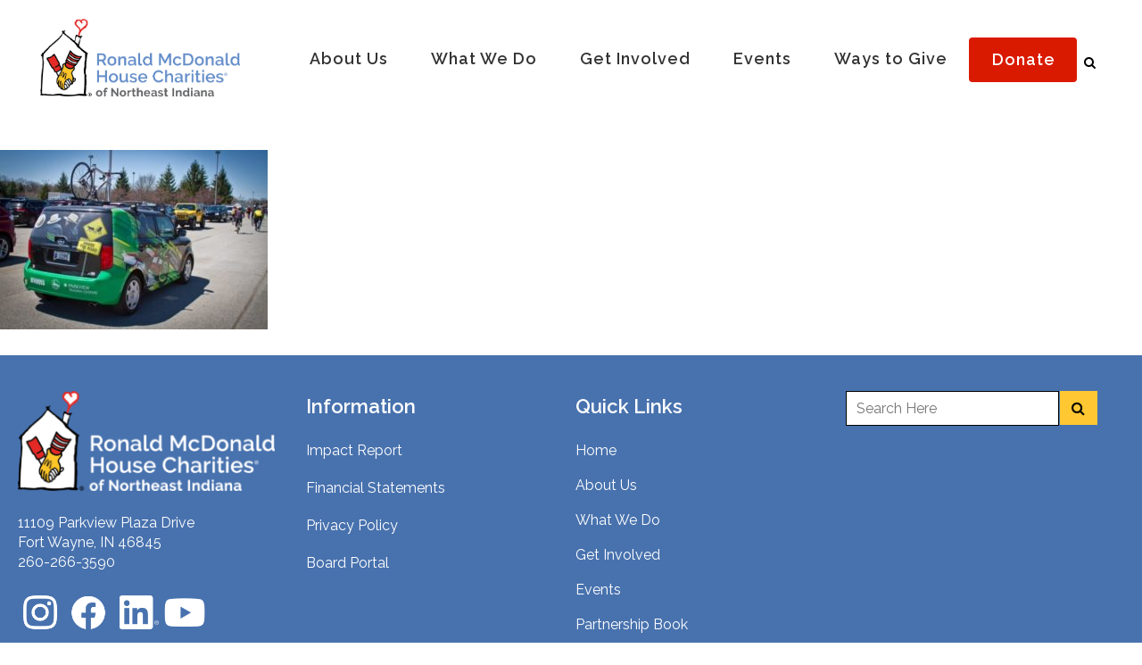

--- FILE ---
content_type: text/html; charset=UTF-8
request_url: https://rmhc-neindiana.org/ride-rmhc-photo-gallery/14-2/
body_size: 18765
content:
	<!DOCTYPE html>
<html lang="en-US">
<head>
	<meta charset="UTF-8" />
		

				<meta name="viewport" content="width=device-width,initial-scale=1,user-scalable=no">
		
            
            
	<link rel="profile" href="http://gmpg.org/xfn/11" />
	<link rel="pingback" href="https://rmhc-neindiana.org/xmlrpc.php" />
<!-- Google Tag Manager -->
<script>(function(w,d,s,l,i){w[l]=w[l]||[];w[l].push({'gtm.start':
new Date().getTime(),event:'gtm.js'});var f=d.getElementsByTagName(s)[0],
j=d.createElement(s),dl=l!='dataLayer'?'&l='+l:'';j.async=true;j.src=
'https://www.googletagmanager.com/gtm.js?id='+i+dl;f.parentNode.insertBefore(j,f);
})(window,document,'script','dataLayer','GTM-N8LLGV6');</script>
<!-- End Google Tag Manager -->
	<meta name='robots' content='index, follow, max-image-preview:large, max-snippet:-1, max-video-preview:-1' />

	<!-- This site is optimized with the Yoast SEO plugin v26.7 - https://yoast.com/wordpress/plugins/seo/ -->
	<title>14 - RMHC NEIN</title>
	<link rel="canonical" href="https://rmhc-neindiana.org/ride-rmhc-photo-gallery/14-2/" />
	<meta property="og:locale" content="en_US" />
	<meta property="og:type" content="article" />
	<meta property="og:title" content="14 - RMHC NEIN" />
	<meta property="og:description" content="Ride RMHC 2019" />
	<meta property="og:url" content="https://rmhc-neindiana.org/ride-rmhc-photo-gallery/14-2/" />
	<meta property="og:site_name" content="RMHC NEIN" />
	<meta property="article:publisher" content="https://www.facebook.com/RMHCofNEIndiana" />
	<meta property="article:modified_time" content="2019-05-06T19:32:16+00:00" />
	<meta property="og:image" content="https://rmhc-neindiana.org/ride-rmhc-photo-gallery/14-2" />
	<meta property="og:image:width" content="640" />
	<meta property="og:image:height" content="428" />
	<meta property="og:image:type" content="image/jpeg" />
	<meta name="twitter:card" content="summary_large_image" />
	<meta name="twitter:site" content="@RMHCofNEIndiana" />
	<script type="application/ld+json" class="yoast-schema-graph">{"@context":"https://schema.org","@graph":[{"@type":"WebPage","@id":"https://rmhc-neindiana.org/ride-rmhc-photo-gallery/14-2/","url":"https://rmhc-neindiana.org/ride-rmhc-photo-gallery/14-2/","name":"14 - RMHC NEIN","isPartOf":{"@id":"https://rmhc-neindiana.org/#website"},"primaryImageOfPage":{"@id":"https://rmhc-neindiana.org/ride-rmhc-photo-gallery/14-2/#primaryimage"},"image":{"@id":"https://rmhc-neindiana.org/ride-rmhc-photo-gallery/14-2/#primaryimage"},"thumbnailUrl":"https://rmhc-neindiana.org/wp-content/uploads/2018/05/14.jpg","datePublished":"2018-05-17T15:35:23+00:00","dateModified":"2019-05-06T19:32:16+00:00","breadcrumb":{"@id":"https://rmhc-neindiana.org/ride-rmhc-photo-gallery/14-2/#breadcrumb"},"inLanguage":"en-US","potentialAction":[{"@type":"ReadAction","target":["https://rmhc-neindiana.org/ride-rmhc-photo-gallery/14-2/"]}]},{"@type":"ImageObject","inLanguage":"en-US","@id":"https://rmhc-neindiana.org/ride-rmhc-photo-gallery/14-2/#primaryimage","url":"https://rmhc-neindiana.org/wp-content/uploads/2018/05/14.jpg","contentUrl":"https://rmhc-neindiana.org/wp-content/uploads/2018/05/14.jpg","width":640,"height":428,"caption":"Ride RMHC 2019"},{"@type":"BreadcrumbList","@id":"https://rmhc-neindiana.org/ride-rmhc-photo-gallery/14-2/#breadcrumb","itemListElement":[{"@type":"ListItem","position":1,"name":"Home","item":"https://rmhc-neindiana.org/"},{"@type":"ListItem","position":2,"name":"Ride RMHC &#8211; Photo Gallery","item":"https://rmhc-neindiana.org/ride-rmhc-photo-gallery/"},{"@type":"ListItem","position":3,"name":"14"}]},{"@type":"WebSite","@id":"https://rmhc-neindiana.org/#website","url":"https://rmhc-neindiana.org/","name":"RMHC NEIN","description":"Ronald McDonald House Charities of Northeast Indiana","potentialAction":[{"@type":"SearchAction","target":{"@type":"EntryPoint","urlTemplate":"https://rmhc-neindiana.org/?s={search_term_string}"},"query-input":{"@type":"PropertyValueSpecification","valueRequired":true,"valueName":"search_term_string"}}],"inLanguage":"en-US"}]}</script>
	<!-- / Yoast SEO plugin. -->


<link rel='dns-prefetch' href='//platform-api.sharethis.com' />
<link rel='dns-prefetch' href='//fonts.googleapis.com' />
<link rel='dns-prefetch' href='//www.googletagmanager.com' />
<link rel="alternate" type="application/rss+xml" title="RMHC NEIN &raquo; Feed" href="https://rmhc-neindiana.org/feed/" />
<link rel="alternate" type="application/rss+xml" title="RMHC NEIN &raquo; Comments Feed" href="https://rmhc-neindiana.org/comments/feed/" />
<link rel="alternate" type="application/rss+xml" title="RMHC NEIN &raquo; 14 Comments Feed" href="https://rmhc-neindiana.org/ride-rmhc-photo-gallery/14-2/feed/" />
<link rel="alternate" title="oEmbed (JSON)" type="application/json+oembed" href="https://rmhc-neindiana.org/wp-json/oembed/1.0/embed?url=https%3A%2F%2Frmhc-neindiana.org%2Fride-rmhc-photo-gallery%2F14-2%2F" />
<link rel="alternate" title="oEmbed (XML)" type="text/xml+oembed" href="https://rmhc-neindiana.org/wp-json/oembed/1.0/embed?url=https%3A%2F%2Frmhc-neindiana.org%2Fride-rmhc-photo-gallery%2F14-2%2F&#038;format=xml" />
<style id='wp-img-auto-sizes-contain-inline-css' type='text/css'>
img:is([sizes=auto i],[sizes^="auto," i]){contain-intrinsic-size:3000px 1500px}
/*# sourceURL=wp-img-auto-sizes-contain-inline-css */
</style>
<link rel='stylesheet' id='colorbox-css' href='https://rmhc-neindiana.org/wp-content/plugins/wp-colorbox/example5/colorbox.css?ver=6.9' type='text/css' media='all' />
<style id='wp-emoji-styles-inline-css' type='text/css'>

	img.wp-smiley, img.emoji {
		display: inline !important;
		border: none !important;
		box-shadow: none !important;
		height: 1em !important;
		width: 1em !important;
		margin: 0 0.07em !important;
		vertical-align: -0.1em !important;
		background: none !important;
		padding: 0 !important;
	}
/*# sourceURL=wp-emoji-styles-inline-css */
</style>
<link rel='stylesheet' id='wp-block-library-css' href='https://rmhc-neindiana.org/wp-includes/css/dist/block-library/style.min.css?ver=6.9' type='text/css' media='all' />
<style id='global-styles-inline-css' type='text/css'>
:root{--wp--preset--aspect-ratio--square: 1;--wp--preset--aspect-ratio--4-3: 4/3;--wp--preset--aspect-ratio--3-4: 3/4;--wp--preset--aspect-ratio--3-2: 3/2;--wp--preset--aspect-ratio--2-3: 2/3;--wp--preset--aspect-ratio--16-9: 16/9;--wp--preset--aspect-ratio--9-16: 9/16;--wp--preset--color--black: #000000;--wp--preset--color--cyan-bluish-gray: #abb8c3;--wp--preset--color--white: #ffffff;--wp--preset--color--pale-pink: #f78da7;--wp--preset--color--vivid-red: #cf2e2e;--wp--preset--color--luminous-vivid-orange: #ff6900;--wp--preset--color--luminous-vivid-amber: #fcb900;--wp--preset--color--light-green-cyan: #7bdcb5;--wp--preset--color--vivid-green-cyan: #00d084;--wp--preset--color--pale-cyan-blue: #8ed1fc;--wp--preset--color--vivid-cyan-blue: #0693e3;--wp--preset--color--vivid-purple: #9b51e0;--wp--preset--gradient--vivid-cyan-blue-to-vivid-purple: linear-gradient(135deg,rgb(6,147,227) 0%,rgb(155,81,224) 100%);--wp--preset--gradient--light-green-cyan-to-vivid-green-cyan: linear-gradient(135deg,rgb(122,220,180) 0%,rgb(0,208,130) 100%);--wp--preset--gradient--luminous-vivid-amber-to-luminous-vivid-orange: linear-gradient(135deg,rgb(252,185,0) 0%,rgb(255,105,0) 100%);--wp--preset--gradient--luminous-vivid-orange-to-vivid-red: linear-gradient(135deg,rgb(255,105,0) 0%,rgb(207,46,46) 100%);--wp--preset--gradient--very-light-gray-to-cyan-bluish-gray: linear-gradient(135deg,rgb(238,238,238) 0%,rgb(169,184,195) 100%);--wp--preset--gradient--cool-to-warm-spectrum: linear-gradient(135deg,rgb(74,234,220) 0%,rgb(151,120,209) 20%,rgb(207,42,186) 40%,rgb(238,44,130) 60%,rgb(251,105,98) 80%,rgb(254,248,76) 100%);--wp--preset--gradient--blush-light-purple: linear-gradient(135deg,rgb(255,206,236) 0%,rgb(152,150,240) 100%);--wp--preset--gradient--blush-bordeaux: linear-gradient(135deg,rgb(254,205,165) 0%,rgb(254,45,45) 50%,rgb(107,0,62) 100%);--wp--preset--gradient--luminous-dusk: linear-gradient(135deg,rgb(255,203,112) 0%,rgb(199,81,192) 50%,rgb(65,88,208) 100%);--wp--preset--gradient--pale-ocean: linear-gradient(135deg,rgb(255,245,203) 0%,rgb(182,227,212) 50%,rgb(51,167,181) 100%);--wp--preset--gradient--electric-grass: linear-gradient(135deg,rgb(202,248,128) 0%,rgb(113,206,126) 100%);--wp--preset--gradient--midnight: linear-gradient(135deg,rgb(2,3,129) 0%,rgb(40,116,252) 100%);--wp--preset--font-size--small: 13px;--wp--preset--font-size--medium: 20px;--wp--preset--font-size--large: 36px;--wp--preset--font-size--x-large: 42px;--wp--preset--spacing--20: 0.44rem;--wp--preset--spacing--30: 0.67rem;--wp--preset--spacing--40: 1rem;--wp--preset--spacing--50: 1.5rem;--wp--preset--spacing--60: 2.25rem;--wp--preset--spacing--70: 3.38rem;--wp--preset--spacing--80: 5.06rem;--wp--preset--shadow--natural: 6px 6px 9px rgba(0, 0, 0, 0.2);--wp--preset--shadow--deep: 12px 12px 50px rgba(0, 0, 0, 0.4);--wp--preset--shadow--sharp: 6px 6px 0px rgba(0, 0, 0, 0.2);--wp--preset--shadow--outlined: 6px 6px 0px -3px rgb(255, 255, 255), 6px 6px rgb(0, 0, 0);--wp--preset--shadow--crisp: 6px 6px 0px rgb(0, 0, 0);}:where(.is-layout-flex){gap: 0.5em;}:where(.is-layout-grid){gap: 0.5em;}body .is-layout-flex{display: flex;}.is-layout-flex{flex-wrap: wrap;align-items: center;}.is-layout-flex > :is(*, div){margin: 0;}body .is-layout-grid{display: grid;}.is-layout-grid > :is(*, div){margin: 0;}:where(.wp-block-columns.is-layout-flex){gap: 2em;}:where(.wp-block-columns.is-layout-grid){gap: 2em;}:where(.wp-block-post-template.is-layout-flex){gap: 1.25em;}:where(.wp-block-post-template.is-layout-grid){gap: 1.25em;}.has-black-color{color: var(--wp--preset--color--black) !important;}.has-cyan-bluish-gray-color{color: var(--wp--preset--color--cyan-bluish-gray) !important;}.has-white-color{color: var(--wp--preset--color--white) !important;}.has-pale-pink-color{color: var(--wp--preset--color--pale-pink) !important;}.has-vivid-red-color{color: var(--wp--preset--color--vivid-red) !important;}.has-luminous-vivid-orange-color{color: var(--wp--preset--color--luminous-vivid-orange) !important;}.has-luminous-vivid-amber-color{color: var(--wp--preset--color--luminous-vivid-amber) !important;}.has-light-green-cyan-color{color: var(--wp--preset--color--light-green-cyan) !important;}.has-vivid-green-cyan-color{color: var(--wp--preset--color--vivid-green-cyan) !important;}.has-pale-cyan-blue-color{color: var(--wp--preset--color--pale-cyan-blue) !important;}.has-vivid-cyan-blue-color{color: var(--wp--preset--color--vivid-cyan-blue) !important;}.has-vivid-purple-color{color: var(--wp--preset--color--vivid-purple) !important;}.has-black-background-color{background-color: var(--wp--preset--color--black) !important;}.has-cyan-bluish-gray-background-color{background-color: var(--wp--preset--color--cyan-bluish-gray) !important;}.has-white-background-color{background-color: var(--wp--preset--color--white) !important;}.has-pale-pink-background-color{background-color: var(--wp--preset--color--pale-pink) !important;}.has-vivid-red-background-color{background-color: var(--wp--preset--color--vivid-red) !important;}.has-luminous-vivid-orange-background-color{background-color: var(--wp--preset--color--luminous-vivid-orange) !important;}.has-luminous-vivid-amber-background-color{background-color: var(--wp--preset--color--luminous-vivid-amber) !important;}.has-light-green-cyan-background-color{background-color: var(--wp--preset--color--light-green-cyan) !important;}.has-vivid-green-cyan-background-color{background-color: var(--wp--preset--color--vivid-green-cyan) !important;}.has-pale-cyan-blue-background-color{background-color: var(--wp--preset--color--pale-cyan-blue) !important;}.has-vivid-cyan-blue-background-color{background-color: var(--wp--preset--color--vivid-cyan-blue) !important;}.has-vivid-purple-background-color{background-color: var(--wp--preset--color--vivid-purple) !important;}.has-black-border-color{border-color: var(--wp--preset--color--black) !important;}.has-cyan-bluish-gray-border-color{border-color: var(--wp--preset--color--cyan-bluish-gray) !important;}.has-white-border-color{border-color: var(--wp--preset--color--white) !important;}.has-pale-pink-border-color{border-color: var(--wp--preset--color--pale-pink) !important;}.has-vivid-red-border-color{border-color: var(--wp--preset--color--vivid-red) !important;}.has-luminous-vivid-orange-border-color{border-color: var(--wp--preset--color--luminous-vivid-orange) !important;}.has-luminous-vivid-amber-border-color{border-color: var(--wp--preset--color--luminous-vivid-amber) !important;}.has-light-green-cyan-border-color{border-color: var(--wp--preset--color--light-green-cyan) !important;}.has-vivid-green-cyan-border-color{border-color: var(--wp--preset--color--vivid-green-cyan) !important;}.has-pale-cyan-blue-border-color{border-color: var(--wp--preset--color--pale-cyan-blue) !important;}.has-vivid-cyan-blue-border-color{border-color: var(--wp--preset--color--vivid-cyan-blue) !important;}.has-vivid-purple-border-color{border-color: var(--wp--preset--color--vivid-purple) !important;}.has-vivid-cyan-blue-to-vivid-purple-gradient-background{background: var(--wp--preset--gradient--vivid-cyan-blue-to-vivid-purple) !important;}.has-light-green-cyan-to-vivid-green-cyan-gradient-background{background: var(--wp--preset--gradient--light-green-cyan-to-vivid-green-cyan) !important;}.has-luminous-vivid-amber-to-luminous-vivid-orange-gradient-background{background: var(--wp--preset--gradient--luminous-vivid-amber-to-luminous-vivid-orange) !important;}.has-luminous-vivid-orange-to-vivid-red-gradient-background{background: var(--wp--preset--gradient--luminous-vivid-orange-to-vivid-red) !important;}.has-very-light-gray-to-cyan-bluish-gray-gradient-background{background: var(--wp--preset--gradient--very-light-gray-to-cyan-bluish-gray) !important;}.has-cool-to-warm-spectrum-gradient-background{background: var(--wp--preset--gradient--cool-to-warm-spectrum) !important;}.has-blush-light-purple-gradient-background{background: var(--wp--preset--gradient--blush-light-purple) !important;}.has-blush-bordeaux-gradient-background{background: var(--wp--preset--gradient--blush-bordeaux) !important;}.has-luminous-dusk-gradient-background{background: var(--wp--preset--gradient--luminous-dusk) !important;}.has-pale-ocean-gradient-background{background: var(--wp--preset--gradient--pale-ocean) !important;}.has-electric-grass-gradient-background{background: var(--wp--preset--gradient--electric-grass) !important;}.has-midnight-gradient-background{background: var(--wp--preset--gradient--midnight) !important;}.has-small-font-size{font-size: var(--wp--preset--font-size--small) !important;}.has-medium-font-size{font-size: var(--wp--preset--font-size--medium) !important;}.has-large-font-size{font-size: var(--wp--preset--font-size--large) !important;}.has-x-large-font-size{font-size: var(--wp--preset--font-size--x-large) !important;}
/*# sourceURL=global-styles-inline-css */
</style>

<style id='classic-theme-styles-inline-css' type='text/css'>
/*! This file is auto-generated */
.wp-block-button__link{color:#fff;background-color:#32373c;border-radius:9999px;box-shadow:none;text-decoration:none;padding:calc(.667em + 2px) calc(1.333em + 2px);font-size:1.125em}.wp-block-file__button{background:#32373c;color:#fff;text-decoration:none}
/*# sourceURL=/wp-includes/css/classic-themes.min.css */
</style>
<link rel='stylesheet' id='collapscore-css-css' href='https://rmhc-neindiana.org/wp-content/plugins/jquery-collapse-o-matic/css/core_style.css?ver=1.0' type='text/css' media='all' />
<link rel='stylesheet' id='collapseomatic-css-css' href='https://rmhc-neindiana.org/wp-content/plugins/jquery-collapse-o-matic/css/light_style.css?ver=1.6' type='text/css' media='all' />
<link rel='stylesheet' id='rs-plugin-settings-css' href='https://rmhc-neindiana.org/wp-content/plugins/revslider/public/assets/css/rs6.css?ver=6.4.11' type='text/css' media='all' />
<style id='rs-plugin-settings-inline-css' type='text/css'>
#rs-demo-id {}
/*# sourceURL=rs-plugin-settings-inline-css */
</style>
<link rel='stylesheet' id='share-this-share-buttons-sticky-css' href='https://rmhc-neindiana.org/wp-content/plugins/sharethis-share-buttons/css/mu-style.css?ver=1755609139' type='text/css' media='all' />
<link rel='stylesheet' id='mediaelement-css' href='https://rmhc-neindiana.org/wp-includes/js/mediaelement/mediaelementplayer-legacy.min.css?ver=4.2.17' type='text/css' media='all' />
<link rel='stylesheet' id='wp-mediaelement-css' href='https://rmhc-neindiana.org/wp-includes/js/mediaelement/wp-mediaelement.min.css?ver=6.9' type='text/css' media='all' />
<link rel='stylesheet' id='bridge-default-style-css' href='https://rmhc-neindiana.org/wp-content/themes/bridge/style.css?ver=6.9' type='text/css' media='all' />
<link rel='stylesheet' id='bridge-qode-font_awesome-css' href='https://rmhc-neindiana.org/wp-content/themes/bridge/css/font-awesome/css/font-awesome.min.css?ver=6.9' type='text/css' media='all' />
<link rel='stylesheet' id='bridge-qode-font_elegant-css' href='https://rmhc-neindiana.org/wp-content/themes/bridge/css/elegant-icons/style.min.css?ver=6.9' type='text/css' media='all' />
<link rel='stylesheet' id='bridge-qode-linea_icons-css' href='https://rmhc-neindiana.org/wp-content/themes/bridge/css/linea-icons/style.css?ver=6.9' type='text/css' media='all' />
<link rel='stylesheet' id='bridge-qode-dripicons-css' href='https://rmhc-neindiana.org/wp-content/themes/bridge/css/dripicons/dripicons.css?ver=6.9' type='text/css' media='all' />
<link rel='stylesheet' id='bridge-qode-kiko-css' href='https://rmhc-neindiana.org/wp-content/themes/bridge/css/kiko/kiko-all.css?ver=6.9' type='text/css' media='all' />
<link rel='stylesheet' id='bridge-qode-font_awesome_5-css' href='https://rmhc-neindiana.org/wp-content/themes/bridge/css/font-awesome-5/css/font-awesome-5.min.css?ver=6.9' type='text/css' media='all' />
<link rel='stylesheet' id='bridge-stylesheet-css' href='https://rmhc-neindiana.org/wp-content/themes/bridge/css/stylesheet.min.css?ver=6.9' type='text/css' media='all' />
<style id='bridge-stylesheet-inline-css' type='text/css'>
   .page-id-7178.disabled_footer_top .footer_top_holder, .page-id-7178.disabled_footer_bottom .footer_bottom_holder { display: none;}


/*# sourceURL=bridge-stylesheet-inline-css */
</style>
<link rel='stylesheet' id='bridge-print-css' href='https://rmhc-neindiana.org/wp-content/themes/bridge/css/print.css?ver=6.9' type='text/css' media='all' />
<link rel='stylesheet' id='bridge-style-dynamic-css' href='https://rmhc-neindiana.org/wp-content/themes/bridge/css/style_dynamic.css?ver=1741037111' type='text/css' media='all' />
<link rel='stylesheet' id='bridge-responsive-css' href='https://rmhc-neindiana.org/wp-content/themes/bridge/css/responsive.min.css?ver=6.9' type='text/css' media='all' />
<link rel='stylesheet' id='bridge-style-dynamic-responsive-css' href='https://rmhc-neindiana.org/wp-content/themes/bridge/css/style_dynamic_responsive.css?ver=1741037111' type='text/css' media='all' />
<style id='bridge-style-dynamic-responsive-inline-css' type='text/css'>
/* -- BEGIN -- JEFF CODE FOR HEADER SPACE AT TOP -- */

.header_top {
    line-height: 16px;
    height: 16px;
}

/* -- BEGIN -- JEFF CODE FOR TEXT SIZE OPTIONS -- */

.bigger_one p, .bigger_one li, .bigger_one h1, .bigger_one h2, .bigger_one h3, .bigger_one h4, .bigger_one h5, .bigger_one h6 {
    font-size : 130%;
	line-height: 154%;
}

.bigger_two p, .bigger_two li, .bigger_two h1, .bigger_two h2, .bigger_two h3, .bigger_two h4, .bigger_two h5, .bigger_two h6 {
    font-size : 150%;
	line-height: 170%;
}

.smaller_one p, .smaller_one li, .smaller_one h1, .smaller_one h2, .smaller_one h3, .smaller_one h4, .smaller_one h5, .smaller_one h6 {
    font-size : 90%;
	line-height: 150%;
}

.smaller_two p, .smaller_two li, .smaller_two h1, .smaller_two h2, .smaller_two h3, .smaller_two h4, .smaller_two h5, .smaller_two h6 {
    font-size : 70%;
	line-height: 170%;
}

/* -- END -- JEFF CODE FOR TEXT SIZE OPTIONS -- */

.vc_text_separator.full div {
    font-size: 18px;
}

.blog_holder article .post_text .post_text_inner { 
    padding: 23px 35px !important; 
}

.latest_post {
    padding-left: 0px !important; 
}

span.date.entry_date.updated {
    display: none;
}

.post_info {
    display: none !important;
}

.entry_date {
    display: none !important;
}

.blog_holder article .post_text h2 .date {
    display: none !important;
}

.white h1, .white h2, .white h3, .white h4, .white h5, .white h6, .white p {
    color: #fff !important;
}

.white_shadow h1, .white_shadow h2, .white_shadow h3, .white_shadow h4, .white_shadow h5, .white_shadow h6, .white_shadow p {
    color: white;
    text-shadow: 3px 3px 6px #000000;
}

nav.main_menu>ul>li.donate_button {
    color: #ffffff !important;
    background-color: rgb(218, 26, 0);
    border-radius: 4px;
    -moz-border-radius: 4px;
    -webkit-border-radius: 4px;  
    color: white;
    height: 50px;
    text-align: center;
    margin: 26px 0 0 0;
}

header.scrolled nav.main_menu>ul>li.donate_button {
   margin: 26px 0 0 0;
}

nav.main_menu>ul>li.donate_button:hover, nav.main_menu>ul>li.donate_button:focus {
    background-color: #4872ae !important;
    border-radius: 4px;
    -moz-border-radius: 4px;
    -webkit-border-radius: 4px;  color: white;
   outline: none !important;
}

a.qbutton:focus, a.qbutton.medium:focus,a.qbutton:hover, a.qbutton.medium:hover {
  outline: none !important;
}

.footer_top a:focus, .footer_top a:hover {
   outline: dotted thin #ffffff !important;
   color: #fff13b !important
}

nav.main_menu>ul>li.donate_button> a {
    line-height: 50px !important;
    color: #ffffff;
    text-decoration: none;
}

nav.main_menu>ul>li.donate_button> a:hover, 
nav.main_menu>ul>li.donate_button> a:focus  {
    text-decoration: none;
    border-radius: 4px;
    background-color: #4872ae !important;
    outline: none !important;
}

nav.main_menu ul li.donate_button a span.underline_dash {
   opacity: 0;
   transition: opacity .01s ease;
   -webkit-transition: opacity .01s ease;
}

.breadcrumb .current, .breadcrumb a:hover {
    color: #fff13a !important;
}

.drop_down .second .inner ul li.sub a i.q_menu_arrow {
    display: inline-block;
    float: right;
    position: relative;
    top: 3px;
    font-size: 18px;
    color: #fff;
}

.circle .icon_holder .fa-stack:hover {
background-color: #ff0000 !important;
}

p {
    margin-bottom: 20px;
}

.wpb_wrapper h1, h2, h3, h4, h5, h6 {
    margin-bottom: 20px;
}

.red h1, .red h2, .red h3, .red h4, .red h5, .red h6, .red p, span.red {
   color: #DA1A00;
}

.center {
    text-align: center;
}

h1 a:hover, h2 a:hover, h3 a:hover, h4 a:hover, h5 a:hover, h6 a:hover {
    color: #4872AE !important;
}


/* ----- HANGING INDENT & BULLET LIST ---- BEGIN ----- */

.wpb_text_column ul {
  padding-left: 24px ;
  text-indent: -24px ;
  padding-bottom: 20px;
}

.wpb_text_column ol {
  padding-left: 22px ;
  padding-bottom: 20px;
}

.wpb_text_column li {
  padding-bottom: 8px;
}

.bigger_one ul {
  padding-left: 31px ;
  text-indent: -31px ;
  padding-bottom: 40px;
}

.bigger_two ul {
  padding-left: 36px ;
  text-indent: -36px ;
  padding-bottom: 40px;
}


/* ----- HANGING INDENT & BULLET LIST --- END ----- */



.q_icon_with_title .icon_holder .fa-stack {
    border: 3px solid #000000;

.footer_top .widget #searchform input[type=text] {
    color: #ffffff;
}

.portfolio_date {
    display: none !important;
}

/* -- HESTER DESIGNS Echols - CODE FOR SEARCH RESULTS PAGE  -- */

.blog_holder article .post_image {
    margin-top: 20px;
}

.blog_holder article {
    border-bottom: 1px solid #ddd;
    margin: 0 !important;
    padding: 30px 0 30px 0;
}

.blog_holder article:last-child {
    border-bottom: none !important;
}

a.continue {
    display: none;
}

/* -- HESTER DESIGNS Echols - CODE FOR MOBILE NAV BREAKPOINT FIX -- */

@media only screen and (min-width: 800px) and (max-width: 1100px) {
nav.main_menu ul li a {
    padding-left: 10px !important;
    padding-right: 10px !important;
    font-size:17.5px !important;
}
}

@media only screen and (min-width: 1100px) and (max-width: 1300px) {
nav.main_menu ul li a {
    padding-left: 10px !important;
    padding-right: 10px !important;
}
}

/* -- HESTER DESIGNS Jeff - CODE FOR VIDEO FRAME WRAPPER -- */

.videoWrapper {
	position: relative;
	padding-bottom: 56.25%; /* 16:9 */
	padding-top: 0px;
	height: 0;
}

.videoWrapper iframe {
	position: absolute;
	top: 0;
	left: 0;
	width: 100%;
	height: 100%;
}

/* -- HESTER DESIGNS Jeff - Message Block Fix -- */

.q_message .message_text {
       text-transform: none !important;
}

/* -- HESTER DESIGNS Jeff - Blog List Margin Fix -- */

.q_masonry_blog article .q_masonry_blog_post_text {
    padding-left: 0px !important;
}
/*# sourceURL=bridge-style-dynamic-responsive-inline-css */
</style>
<link rel='stylesheet' id='js_composer_front-css' href='https://rmhc-neindiana.org/wp-content/plugins/js_composer/assets/css/js_composer.min.css?ver=8.7.2' type='text/css' media='all' />
<link rel='stylesheet' id='bridge-style-handle-google-fonts-css' href='https://fonts.googleapis.com/css?family=Raleway%3A100%2C200%2C300%2C400%2C500%2C600%2C700%2C800%2C900%2C100italic%2C300italic%2C400italic%2C700italic%7CRaleway%3A100%2C200%2C300%2C400%2C500%2C600%2C700%2C800%2C900%2C100italic%2C300italic%2C400italic%2C700italic&#038;subset=latin%2Clatin-ext&#038;ver=1.0.0' type='text/css' media='all' />
<link rel='stylesheet' id='bridge-core-dashboard-style-css' href='https://rmhc-neindiana.org/wp-content/plugins/bridge-core/modules/core-dashboard/assets/css/core-dashboard.min.css?ver=6.9' type='text/css' media='all' />
<link rel='stylesheet' id='UserAccessManagerLoginForm-css' href='https://rmhc-neindiana.org/wp-content/plugins/user-access-manager/assets/css/uamLoginForm.css?ver=2.3.8' type='text/css' media='screen' />
<link rel='stylesheet' id='childstyle-css' href='https://rmhc-neindiana.org/wp-content/themes/bridge-child/style.css?ver=6.9' type='text/css' media='all' />
<link rel='stylesheet' id='childresponsivestyle-css' href='https://rmhc-neindiana.org/wp-content/themes/bridge-child/css/responsive.min.css?ver=6.9' type='text/css' media='all' />
<script type="text/javascript" src="https://rmhc-neindiana.org/wp-includes/js/jquery/jquery.min.js?ver=3.7.1" id="jquery-core-js"></script>
<script type="text/javascript" src="https://rmhc-neindiana.org/wp-includes/js/jquery/jquery-migrate.min.js?ver=3.4.1" id="jquery-migrate-js"></script>
<script type="text/javascript" src="https://rmhc-neindiana.org/wp-content/plugins/wp-colorbox/jquery.colorbox-min.js?ver=1.1.6" id="colorbox-js"></script>
<script type="text/javascript" src="https://rmhc-neindiana.org/wp-content/plugins/wp-colorbox/wp-colorbox.js?ver=1.1.6" id="wp-colorbox-js"></script>
<script type="text/javascript" src="https://rmhc-neindiana.org/wp-content/plugins/revslider/public/assets/js/rbtools.min.js?ver=6.4.8" id="tp-tools-js"></script>
<script type="text/javascript" src="https://rmhc-neindiana.org/wp-content/plugins/revslider/public/assets/js/rs6.min.js?ver=6.4.11" id="revmin-js"></script>
<script type="text/javascript" src="//platform-api.sharethis.com/js/sharethis.js?ver=2.3.6#property=63349b22516bac0012998623&amp;product=-buttons&amp;source=sharethis-share-buttons-wordpress" id="share-this-share-buttons-mu-js"></script>
<script type="text/javascript" src="https://rmhc-neindiana.org/wp-content/plugins/stop-user-enumeration/frontend/js/frontend.js?ver=1.7.7" id="stop-user-enumeration-js" defer="defer" data-wp-strategy="defer"></script>
<script></script><link rel="https://api.w.org/" href="https://rmhc-neindiana.org/wp-json/" /><link rel="alternate" title="JSON" type="application/json" href="https://rmhc-neindiana.org/wp-json/wp/v2/media/7178" /><link rel="EditURI" type="application/rsd+xml" title="RSD" href="https://rmhc-neindiana.org/xmlrpc.php?rsd" />
<meta name="generator" content="WordPress 6.9" />
<link rel='shortlink' href='https://rmhc-neindiana.org/?p=7178' />
<meta name="generator" content="Site Kit by Google 1.168.0" /><meta name="et-api-version" content="v1"><meta name="et-api-origin" content="https://rmhc-neindiana.org"><link rel="https://theeventscalendar.com/" href="https://rmhc-neindiana.org/wp-json/tribe/tickets/v1/" /><meta name="generator" content="Powered by WPBakery Page Builder - drag and drop page builder for WordPress."/>
<meta name="generator" content="Powered by Slider Revolution 6.4.11 - responsive, Mobile-Friendly Slider Plugin for WordPress with comfortable drag and drop interface." />
<link rel="icon" href="https://rmhc-neindiana.org/wp-content/uploads/2019/07/cropped-Untitled-32x32.jpg" sizes="32x32" />
<link rel="icon" href="https://rmhc-neindiana.org/wp-content/uploads/2019/07/cropped-Untitled-192x192.jpg" sizes="192x192" />
<link rel="apple-touch-icon" href="https://rmhc-neindiana.org/wp-content/uploads/2019/07/cropped-Untitled-180x180.jpg" />
<meta name="msapplication-TileImage" content="https://rmhc-neindiana.org/wp-content/uploads/2019/07/cropped-Untitled-270x270.jpg" />
<script type="text/javascript">function setREVStartSize(e){
			//window.requestAnimationFrame(function() {				 
				window.RSIW = window.RSIW===undefined ? window.innerWidth : window.RSIW;	
				window.RSIH = window.RSIH===undefined ? window.innerHeight : window.RSIH;	
				try {								
					var pw = document.getElementById(e.c).parentNode.offsetWidth,
						newh;
					pw = pw===0 || isNaN(pw) ? window.RSIW : pw;
					e.tabw = e.tabw===undefined ? 0 : parseInt(e.tabw);
					e.thumbw = e.thumbw===undefined ? 0 : parseInt(e.thumbw);
					e.tabh = e.tabh===undefined ? 0 : parseInt(e.tabh);
					e.thumbh = e.thumbh===undefined ? 0 : parseInt(e.thumbh);
					e.tabhide = e.tabhide===undefined ? 0 : parseInt(e.tabhide);
					e.thumbhide = e.thumbhide===undefined ? 0 : parseInt(e.thumbhide);
					e.mh = e.mh===undefined || e.mh=="" || e.mh==="auto" ? 0 : parseInt(e.mh,0);		
					if(e.layout==="fullscreen" || e.l==="fullscreen") 						
						newh = Math.max(e.mh,window.RSIH);					
					else{					
						e.gw = Array.isArray(e.gw) ? e.gw : [e.gw];
						for (var i in e.rl) if (e.gw[i]===undefined || e.gw[i]===0) e.gw[i] = e.gw[i-1];					
						e.gh = e.el===undefined || e.el==="" || (Array.isArray(e.el) && e.el.length==0)? e.gh : e.el;
						e.gh = Array.isArray(e.gh) ? e.gh : [e.gh];
						for (var i in e.rl) if (e.gh[i]===undefined || e.gh[i]===0) e.gh[i] = e.gh[i-1];
											
						var nl = new Array(e.rl.length),
							ix = 0,						
							sl;					
						e.tabw = e.tabhide>=pw ? 0 : e.tabw;
						e.thumbw = e.thumbhide>=pw ? 0 : e.thumbw;
						e.tabh = e.tabhide>=pw ? 0 : e.tabh;
						e.thumbh = e.thumbhide>=pw ? 0 : e.thumbh;					
						for (var i in e.rl) nl[i] = e.rl[i]<window.RSIW ? 0 : e.rl[i];
						sl = nl[0];									
						for (var i in nl) if (sl>nl[i] && nl[i]>0) { sl = nl[i]; ix=i;}															
						var m = pw>(e.gw[ix]+e.tabw+e.thumbw) ? 1 : (pw-(e.tabw+e.thumbw)) / (e.gw[ix]);					
						newh =  (e.gh[ix] * m) + (e.tabh + e.thumbh);
					}				
					if(window.rs_init_css===undefined) window.rs_init_css = document.head.appendChild(document.createElement("style"));					
					document.getElementById(e.c).height = newh+"px";
					window.rs_init_css.innerHTML += "#"+e.c+"_wrapper { height: "+newh+"px }";				
				} catch(e){
					console.log("Failure at Presize of Slider:" + e)
				}					   
			//});
		  };</script>
		<style type="text/css" id="wp-custom-css">
			.full-width-button {
  display: block;
  width: 90%;
  border: none;
  background-color: #4872AE;
  padding: 14px 28px;
  text-align: center;
	margin-left:auto;
	margin-right:auto;
	margin-top:15px;
	color:white !important;
}

.button-full {
  display: block;
  width: 100%;
  padding: 5px 5px;
  text-align: center;
	color:white !important;
}

.bread-crumbs {
  text-align: left;
	margin-right: 25px;
	margin-top: 0px;
}


.button-center {
  display: center;
  width: 100%;
  padding: 5px 5px;
  text-align: center;
	color: white !important;
}

.center-align-button {
  display: center !important;
  text-align: center;
}


/*.center {
margin: auto;
width: 50%;
border: 3px solid green;
padding: 10px;
}*/


.content_bottom {
	display: flex;
	flex-flow: row wrap;
	margin-bottom: 50px;
	margin-top: 50px;
	justify-content: space-around;
}

.content_bottom>.qode_button_widget {
	display: flex;
	width: 33%;
	justify-content: center;
}

.footer-buttons {
/* 		margin: 15px; */
	width: 80%;
	font-size: 22px;
}



@media only screen and (max-width: 768px) {
	.content_bottom>.qode_button_widget {
	width: 100%;
}
.footer-buttons{	
	display: block;
		height: 70px;
		line-height: 70px;
		margin: 15px;
		font-size: 20px !important;
	}
	.content_bottom {
		display: block;	}
	}

.containerJS {
display: flex;
justify-content: center;
align-items: center;

}
		</style>
		<noscript><style> .wpb_animate_when_almost_visible { opacity: 1; }</style></noscript></head>

<body class="attachment wp-singular attachment-template-default attachmentid-7178 attachment-jpeg wp-theme-bridge wp-child-theme-bridge-child bridge-core-2.7.6 tribe-no-js metaslider-plugin  qode-title-hidden hide_top_bar_on_mobile_header qode-child-theme-ver-1.0.0 qode-theme-ver-26.1 qode-theme-bridge wpb-js-composer js-comp-ver-8.7.2 vc_responsive tribe-theme-bridge" itemscope itemtype="http://schema.org/WebPage">

<!-- Google Tag Manager (noscript) -->
<noscript><iframe src="https://www.googletagmanager.com/ns.html?id=GTM-N8LLGV6"
height="0" width="0" style="display:none;visibility:hidden"></iframe></noscript>
<!-- End Google Tag Manager (noscript) -->



<div class="wrapper">
	<div class="wrapper_inner">

    
		<!-- Google Analytics start -->
				<!-- Google Analytics end -->

		
	<header class=" has_top scroll_header_top_area  fixed scrolled_not_transparent page_header">
	<div class="header_inner clearfix">
		<form role="search" id="searchform" action="https://rmhc-neindiana.org/" class="qode_search_form" method="get">
    
            <i class="qode_icon_font_awesome fa fa-search qode_icon_in_search" ></i>            <input type="text" placeholder="Search" name="s" class="qode_search_field" autocomplete="off" />
            <input type="submit" value="Search" />

            <div class="qode_search_close">
                <a href="#">
                    <i class="qode_icon_font_awesome fa fa-times qode_icon_in_search" ></i>                </a>
            </div>
            </form>
		<div class="header_top_bottom_holder">
				<div class="header_top clearfix" style='background-color:rgba(255, 255, 255, 1);' >
							<div class="left">
												<div class="inner">
													</div>
					</div>
					<div class="right">
												<div class="inner">
													</div>
					</div>
						</div>

			<div class="header_bottom clearfix" style=' background-color:rgba(255, 255, 255, 1);' >
											<div class="header_inner_left">
																	<div class="mobile_menu_button">
		<span>
			<i class="qode_icon_font_awesome fa fa-bars " ></i>		</span>
	</div>
								<!-- save in  -->

<div class="logo_wrapper" >
	<div class="q_logo">
		<a itemprop="url" href="https://rmhc-neindiana.org/" >
             <img itemprop="image" class="normal" src="https://rmhc-neindiana.org/wp-content/uploads/2024/01/RMHC_Chapter_logo_hz-blue_txt.png" alt="normal version logo"> 			 <img itemprop="image" class="light" src="https://rmhc-neindiana.org/wp-content/themes/bridge/img/logo_white.png" alt="light version logo" aria-hidden="true" /> 			 <img itemprop="image" class="dark" src="https://rmhc-neindiana.org/wp-content/themes/bridge/img/logo_black.png" alt="dark version logo" aria-hidden="true" /> 			 <img itemprop="image" class="sticky" src="https://rmhc-neindiana.org/wp-content/themes/bridge/img/logo_black.png" alt="sticky version logo" aria-hidden="true" /> 			 <img itemprop="image" class="mobile" src="https://rmhc-neindiana.org/wp-content/uploads/2024/01/RMHC_Chapter_logo_hz-blue_txt.png" alt="mobile version logo" aria-hidden="true" /> 					</a>
	</div>
	</div>															</div>
															<div class="header_inner_right">
									<div class="side_menu_button_wrapper right">
																														<div class="side_menu_button">
												<a class="search_button search_slides_from_window_top normal" href="javascript:void(0)">
		<i class="qode_icon_font_awesome fa fa-search " ></i>	</a>

																							
										</div>
									</div>
								</div>
							
							
							<nav class="main_menu drop_down right">
								<ul id="menu-header" class=""><li id="nav-menu-item-203" class="menu-item menu-item-type-post_type menu-item-object-page menu-item-has-children  has_sub narrow"><a href="https://rmhc-neindiana.org/about-us/" class=""><i class="menu_icon blank fa"></i><span>About Us<span class="underline_dash"></span></span><span class="plus"></span></a>
<div class="second"><div class="inner"><ul>
	<li id="nav-menu-item-17308" class="menu-item menu-item-type-post_type menu-item-object-page "><a href="https://rmhc-neindiana.org/about-us/meet-the-team/" class=""><i class="menu_icon blank fa"></i><span>Meet the Team</span><span class="plus"></span></a></li>
	<li id="nav-menu-item-18070" class="menu-item menu-item-type-post_type menu-item-object-page "><a href="https://rmhc-neindiana.org/about-us/our-history/" class=""><i class="menu_icon blank fa"></i><span>Our History</span><span class="plus"></span></a></li>
	<li id="nav-menu-item-18209" class="menu-item menu-item-type-post_type menu-item-object-page menu-item-has-children sub"><a href="https://rmhc-neindiana.org/about-us/mission-partners/" class=""><i class="menu_icon blank fa"></i><span>Mission Partners</span><span class="plus"></span><i class="q_menu_arrow fa fa-angle-right"></i></a>
	<ul>
		<li id="nav-menu-item-7197" class="menu-item menu-item-type-post_type menu-item-object-page "><a href="https://rmhc-neindiana.org/about-us/mission-partners/our-relationship-with-mcdonalds/" class=""><i class="menu_icon blank fa"></i><span>McDonald’s</span><span class="plus"></span></a></li>
	</ul>
</li>
	<li id="nav-menu-item-21103" class="menu-item menu-item-type-post_type menu-item-object-page "><a href="https://rmhc-neindiana.org/newsletter/" class=""><i class="menu_icon blank fa"></i><span>Newsletter</span><span class="plus"></span></a></li>
</ul></div></div>
</li>
<li id="nav-menu-item-14989" class="menu-item menu-item-type-post_type menu-item-object-page menu-item-has-children  has_sub narrow"><a href="https://rmhc-neindiana.org/what-we-do/" class=""><i class="menu_icon blank fa"></i><span>What We Do<span class="underline_dash"></span></span><span class="plus"></span></a>
<div class="second"><div class="inner"><ul>
	<li id="nav-menu-item-14996" class="menu-item menu-item-type-post_type menu-item-object-page menu-item-has-children sub"><a href="https://rmhc-neindiana.org/what-we-do/ronald-mcdonald-house/" class=""><i class="menu_icon blank fa"></i><span>Ronald McDonald House</span><span class="plus"></span><i class="q_menu_arrow fa fa-angle-right"></i></a>
	<ul>
		<li id="nav-menu-item-14870" class="menu-item menu-item-type-post_type menu-item-object-page "><a href="https://rmhc-neindiana.org/what-we-do/ronald-mcdonald-house/how-to-stay/" class=""><i class="menu_icon blank fa"></i><span>How to Stay</span><span class="plus"></span></a></li>
	</ul>
</li>
	<li id="nav-menu-item-17514" class="menu-item menu-item-type-post_type menu-item-object-page "><a href="https://rmhc-neindiana.org/what-we-do/ronald-mcdonald-family-lounge/" class=""><i class="menu_icon blank fa"></i><span>Ronald McDonald Family Lounge</span><span class="plus"></span></a></li>
	<li id="nav-menu-item-14995" class="menu-item menu-item-type-post_type menu-item-object-page "><a href="https://rmhc-neindiana.org/what-we-do/caremobile/" class=""><i class="menu_icon blank fa"></i><span>Ronald McDonald Care Mobile</span><span class="plus"></span></a></li>
	<li id="nav-menu-item-14994" class="menu-item menu-item-type-post_type menu-item-object-page "><a href="https://rmhc-neindiana.org/what-we-do/comfort-cart/" class=""><i class="menu_icon blank fa"></i><span>Comfort Cart</span><span class="plus"></span></a></li>
</ul></div></div>
</li>
<li id="nav-menu-item-504" class="menu-item menu-item-type-post_type menu-item-object-page menu-item-has-children  has_sub narrow"><a href="https://rmhc-neindiana.org/get-involved/" class=""><i class="menu_icon blank fa"></i><span>Get Involved<span class="underline_dash"></span></span><span class="plus"></span></a>
<div class="second"><div class="inner"><ul>
	<li id="nav-menu-item-7199" class="menu-item menu-item-type-post_type menu-item-object-page "><a href="https://rmhc-neindiana.org/get-involved/volunteer/" class=""><i class="menu_icon blank fa"></i><span>Volunteer</span><span class="plus"></span></a></li>
	<li id="nav-menu-item-7200" class="menu-item menu-item-type-post_type menu-item-object-page "><a href="https://rmhc-neindiana.org/get-involved/kindness-kitchen/" class=""><i class="menu_icon blank fa"></i><span>Provide a Meal</span><span class="plus"></span></a></li>
	<li id="nav-menu-item-8205" class="menu-item menu-item-type-post_type menu-item-object-page menu-item-has-children sub"><a href="https://rmhc-neindiana.org/get-involved/wish-list/" class=""><i class="menu_icon blank fa"></i><span>Shop for Us</span><span class="plus"></span><i class="q_menu_arrow fa fa-angle-right"></i></a>
	<ul>
		<li id="nav-menu-item-18064" class="menu-item menu-item-type-custom menu-item-object-custom "><a target="_blank" href="https://rmhc-neindiana.org/wp-content/uploads/2023/06/Mighty-Munchables-Wish-List-6.7.23.pdf" class=""><i class="menu_icon blank fa"></i><span>Print &#038; Shop</span><span class="plus"></span></a></li>
		<li id="nav-menu-item-18063" class="menu-item menu-item-type-custom menu-item-object-custom "><a target="_blank" href="https://www.amazon.com/hz/wishlist/ls/1T8HCLYQZISW?ref_=wl_fv_le" class=""><i class="menu_icon blank fa"></i><span>Shop Online</span><span class="plus"></span></a></li>
	</ul>
</li>
	<li id="nav-menu-item-20397" class="menu-item menu-item-type-post_type menu-item-object-page "><a href="https://rmhc-neindiana.org/host-a-fundraiser/" class=""><i class="menu_icon blank fa"></i><span>Host a Fundraiser</span><span class="plus"></span></a></li>
	<li id="nav-menu-item-18062" class="menu-item menu-item-type-post_type menu-item-object-page "><a href="https://rmhc-neindiana.org/get-involved/mighty-munchables-snack-drive/" class=""><i class="menu_icon blank fa"></i><span>Host a Snack Drive</span><span class="plus"></span></a></li>
	<li id="nav-menu-item-19813" class="menu-item menu-item-type-custom menu-item-object-custom "><a href="https://www.tfaforms.com/5111092" class=""><i class="menu_icon blank fa"></i><span>Share Your RMHC Story</span><span class="plus"></span></a></li>
</ul></div></div>
</li>
<li id="nav-menu-item-303" class="menu-item menu-item-type-post_type menu-item-object-page menu-item-has-children  has_sub narrow"><a href="https://rmhc-neindiana.org/events/" class=""><i class="menu_icon blank fa"></i><span>Events<span class="underline_dash"></span></span><span class="plus"></span></a>
<div class="second"><div class="inner"><ul>
	<li id="nav-menu-item-19662" class="menu-item menu-item-type-post_type menu-item-object-page "><a href="https://rmhc-neindiana.org/radiothon/" class=""><i class="menu_icon blank fa"></i><span>Radiothon</span><span class="plus"></span></a></li>
	<li id="nav-menu-item-20494" class="menu-item menu-item-type-custom menu-item-object-custom "><a target="_blank" href="https://cookinfortwayne.com/" class=""><i class="menu_icon blank fa"></i><span>Cookin&#8217; Fort Wayne</span><span class="plus"></span></a></li>
	<li id="nav-menu-item-17090" class="menu-item menu-item-type-post_type menu-item-object-page "><a href="https://rmhc-neindiana.org/events/rhinestone-rodeo/" class=""><i class="menu_icon blank fa"></i><span>Rhinestone Rodeo</span><span class="plus"></span></a></li>
	<li id="nav-menu-item-17089" class="menu-item menu-item-type-post_type menu-item-object-page "><a href="https://rmhc-neindiana.org/events/clays-classic/" class=""><i class="menu_icon blank fa"></i><span>Clays Classic</span><span class="plus"></span></a></li>
	<li id="nav-menu-item-19299" class="menu-item menu-item-type-post_type menu-item-object-page "><a href="https://rmhc-neindiana.org/events/giving-brewsday/" class=""><i class="menu_icon blank fa"></i><span>Giving Brewsday</span><span class="plus"></span></a></li>
</ul></div></div>
</li>
<li id="nav-menu-item-19623" class="menu-item menu-item-type-post_type menu-item-object-page menu-item-has-children  has_sub narrow"><a href="https://rmhc-neindiana.org/ways-to-give/" class=""><i class="menu_icon blank fa"></i><span>Ways to Give<span class="underline_dash"></span></span><span class="plus"></span></a>
<div class="second"><div class="inner"><ul>
	<li id="nav-menu-item-19407" class="menu-item menu-item-type-post_type menu-item-object-page "><a href="https://rmhc-neindiana.org/ways-to-give/give-monthly/" class=""><i class="menu_icon blank fa"></i><span>Monthly Giving</span><span class="plus"></span></a></li>
	<li id="nav-menu-item-17556" class="menu-item menu-item-type-post_type menu-item-object-page "><a href="https://rmhc-neindiana.org/ways-to-give/cornerstone/" class=""><i class="menu_icon blank fa"></i><span>RMHC Cornerstone</span><span class="plus"></span></a></li>
	<li id="nav-menu-item-19624" class="menu-item menu-item-type-post_type menu-item-object-page "><a href="https://rmhc-neindiana.org/ways-to-give/planned-giving/" class=""><i class="menu_icon blank fa"></i><span>Planned Giving</span><span class="plus"></span></a></li>
	<li id="nav-menu-item-19999" class="menu-item menu-item-type-post_type menu-item-object-page "><a href="https://rmhc-neindiana.org/ways-to-give/double-the-donation/" class=""><i class="menu_icon blank fa"></i><span>Employer Gift Matching</span><span class="plus"></span></a></li>
	<li id="nav-menu-item-19487" class="menu-item menu-item-type-post_type menu-item-object-page "><a href="https://rmhc-neindiana.org/ways-to-give/vehicle-donation/" class=""><i class="menu_icon blank fa"></i><span>Vehicle Donation</span><span class="plus"></span></a></li>
	<li id="nav-menu-item-18052" class="menu-item menu-item-type-post_type menu-item-object-page "><a href="https://rmhc-neindiana.org/ways-to-give/collect-pop-tabs/" class=""><i class="menu_icon blank fa"></i><span>Collect Pop Tabs</span><span class="plus"></span></a></li>
</ul></div></div>
</li>
<li id="nav-menu-item-414" class="donate_button menu-item menu-item-type-post_type menu-item-object-page  narrow"><a href="https://rmhc-neindiana.org/donate/" class=""><i class="menu_icon blank fa"></i><span>Donate<span class="underline_dash"></span></span><span class="plus"></span></a></li>
</ul>							</nav>
														<nav class="mobile_menu">
	<ul id="menu-header-1" class=""><li id="mobile-menu-item-203" class="menu-item menu-item-type-post_type menu-item-object-page menu-item-has-children  has_sub"><a href="https://rmhc-neindiana.org/about-us/" class=""><span>About Us</span></a><span class="mobile_arrow"><i class="fa fa-angle-right"></i><i class="fa fa-angle-down"></i></span>
<ul class="sub_menu">
	<li id="mobile-menu-item-17308" class="menu-item menu-item-type-post_type menu-item-object-page "><a href="https://rmhc-neindiana.org/about-us/meet-the-team/" class=""><span>Meet the Team</span></a><span class="mobile_arrow"><i class="fa fa-angle-right"></i><i class="fa fa-angle-down"></i></span></li>
	<li id="mobile-menu-item-18070" class="menu-item menu-item-type-post_type menu-item-object-page "><a href="https://rmhc-neindiana.org/about-us/our-history/" class=""><span>Our History</span></a><span class="mobile_arrow"><i class="fa fa-angle-right"></i><i class="fa fa-angle-down"></i></span></li>
	<li id="mobile-menu-item-18209" class="menu-item menu-item-type-post_type menu-item-object-page menu-item-has-children  has_sub"><a href="https://rmhc-neindiana.org/about-us/mission-partners/" class=""><span>Mission Partners</span></a><span class="mobile_arrow"><i class="fa fa-angle-right"></i><i class="fa fa-angle-down"></i></span>
	<ul class="sub_menu">
		<li id="mobile-menu-item-7197" class="menu-item menu-item-type-post_type menu-item-object-page "><a href="https://rmhc-neindiana.org/about-us/mission-partners/our-relationship-with-mcdonalds/" class=""><span>McDonald’s</span></a><span class="mobile_arrow"><i class="fa fa-angle-right"></i><i class="fa fa-angle-down"></i></span></li>
	</ul>
</li>
	<li id="mobile-menu-item-21103" class="menu-item menu-item-type-post_type menu-item-object-page "><a href="https://rmhc-neindiana.org/newsletter/" class=""><span>Newsletter</span></a><span class="mobile_arrow"><i class="fa fa-angle-right"></i><i class="fa fa-angle-down"></i></span></li>
</ul>
</li>
<li id="mobile-menu-item-14989" class="menu-item menu-item-type-post_type menu-item-object-page menu-item-has-children  has_sub"><a href="https://rmhc-neindiana.org/what-we-do/" class=""><span>What We Do</span></a><span class="mobile_arrow"><i class="fa fa-angle-right"></i><i class="fa fa-angle-down"></i></span>
<ul class="sub_menu">
	<li id="mobile-menu-item-14996" class="menu-item menu-item-type-post_type menu-item-object-page menu-item-has-children  has_sub"><a href="https://rmhc-neindiana.org/what-we-do/ronald-mcdonald-house/" class=""><span>Ronald McDonald House</span></a><span class="mobile_arrow"><i class="fa fa-angle-right"></i><i class="fa fa-angle-down"></i></span>
	<ul class="sub_menu">
		<li id="mobile-menu-item-14870" class="menu-item menu-item-type-post_type menu-item-object-page "><a href="https://rmhc-neindiana.org/what-we-do/ronald-mcdonald-house/how-to-stay/" class=""><span>How to Stay</span></a><span class="mobile_arrow"><i class="fa fa-angle-right"></i><i class="fa fa-angle-down"></i></span></li>
	</ul>
</li>
	<li id="mobile-menu-item-17514" class="menu-item menu-item-type-post_type menu-item-object-page "><a href="https://rmhc-neindiana.org/what-we-do/ronald-mcdonald-family-lounge/" class=""><span>Ronald McDonald Family Lounge</span></a><span class="mobile_arrow"><i class="fa fa-angle-right"></i><i class="fa fa-angle-down"></i></span></li>
	<li id="mobile-menu-item-14995" class="menu-item menu-item-type-post_type menu-item-object-page "><a href="https://rmhc-neindiana.org/what-we-do/caremobile/" class=""><span>Ronald McDonald Care Mobile</span></a><span class="mobile_arrow"><i class="fa fa-angle-right"></i><i class="fa fa-angle-down"></i></span></li>
	<li id="mobile-menu-item-14994" class="menu-item menu-item-type-post_type menu-item-object-page "><a href="https://rmhc-neindiana.org/what-we-do/comfort-cart/" class=""><span>Comfort Cart</span></a><span class="mobile_arrow"><i class="fa fa-angle-right"></i><i class="fa fa-angle-down"></i></span></li>
</ul>
</li>
<li id="mobile-menu-item-504" class="menu-item menu-item-type-post_type menu-item-object-page menu-item-has-children  has_sub"><a href="https://rmhc-neindiana.org/get-involved/" class=""><span>Get Involved</span></a><span class="mobile_arrow"><i class="fa fa-angle-right"></i><i class="fa fa-angle-down"></i></span>
<ul class="sub_menu">
	<li id="mobile-menu-item-7199" class="menu-item menu-item-type-post_type menu-item-object-page "><a href="https://rmhc-neindiana.org/get-involved/volunteer/" class=""><span>Volunteer</span></a><span class="mobile_arrow"><i class="fa fa-angle-right"></i><i class="fa fa-angle-down"></i></span></li>
	<li id="mobile-menu-item-7200" class="menu-item menu-item-type-post_type menu-item-object-page "><a href="https://rmhc-neindiana.org/get-involved/kindness-kitchen/" class=""><span>Provide a Meal</span></a><span class="mobile_arrow"><i class="fa fa-angle-right"></i><i class="fa fa-angle-down"></i></span></li>
	<li id="mobile-menu-item-8205" class="menu-item menu-item-type-post_type menu-item-object-page menu-item-has-children  has_sub"><a href="https://rmhc-neindiana.org/get-involved/wish-list/" class=""><span>Shop for Us</span></a><span class="mobile_arrow"><i class="fa fa-angle-right"></i><i class="fa fa-angle-down"></i></span>
	<ul class="sub_menu">
		<li id="mobile-menu-item-18064" class="menu-item menu-item-type-custom menu-item-object-custom "><a target="_blank" href="https://rmhc-neindiana.org/wp-content/uploads/2023/06/Mighty-Munchables-Wish-List-6.7.23.pdf" class=""><span>Print &#038; Shop</span></a><span class="mobile_arrow"><i class="fa fa-angle-right"></i><i class="fa fa-angle-down"></i></span></li>
		<li id="mobile-menu-item-18063" class="menu-item menu-item-type-custom menu-item-object-custom "><a target="_blank" href="https://www.amazon.com/hz/wishlist/ls/1T8HCLYQZISW?ref_=wl_fv_le" class=""><span>Shop Online</span></a><span class="mobile_arrow"><i class="fa fa-angle-right"></i><i class="fa fa-angle-down"></i></span></li>
	</ul>
</li>
	<li id="mobile-menu-item-20397" class="menu-item menu-item-type-post_type menu-item-object-page "><a href="https://rmhc-neindiana.org/host-a-fundraiser/" class=""><span>Host a Fundraiser</span></a><span class="mobile_arrow"><i class="fa fa-angle-right"></i><i class="fa fa-angle-down"></i></span></li>
	<li id="mobile-menu-item-18062" class="menu-item menu-item-type-post_type menu-item-object-page "><a href="https://rmhc-neindiana.org/get-involved/mighty-munchables-snack-drive/" class=""><span>Host a Snack Drive</span></a><span class="mobile_arrow"><i class="fa fa-angle-right"></i><i class="fa fa-angle-down"></i></span></li>
	<li id="mobile-menu-item-19813" class="menu-item menu-item-type-custom menu-item-object-custom "><a href="https://www.tfaforms.com/5111092" class=""><span>Share Your RMHC Story</span></a><span class="mobile_arrow"><i class="fa fa-angle-right"></i><i class="fa fa-angle-down"></i></span></li>
</ul>
</li>
<li id="mobile-menu-item-303" class="menu-item menu-item-type-post_type menu-item-object-page menu-item-has-children  has_sub"><a href="https://rmhc-neindiana.org/events/" class=""><span>Events</span></a><span class="mobile_arrow"><i class="fa fa-angle-right"></i><i class="fa fa-angle-down"></i></span>
<ul class="sub_menu">
	<li id="mobile-menu-item-19662" class="menu-item menu-item-type-post_type menu-item-object-page "><a href="https://rmhc-neindiana.org/radiothon/" class=""><span>Radiothon</span></a><span class="mobile_arrow"><i class="fa fa-angle-right"></i><i class="fa fa-angle-down"></i></span></li>
	<li id="mobile-menu-item-20494" class="menu-item menu-item-type-custom menu-item-object-custom "><a target="_blank" href="https://cookinfortwayne.com/" class=""><span>Cookin&#8217; Fort Wayne</span></a><span class="mobile_arrow"><i class="fa fa-angle-right"></i><i class="fa fa-angle-down"></i></span></li>
	<li id="mobile-menu-item-17090" class="menu-item menu-item-type-post_type menu-item-object-page "><a href="https://rmhc-neindiana.org/events/rhinestone-rodeo/" class=""><span>Rhinestone Rodeo</span></a><span class="mobile_arrow"><i class="fa fa-angle-right"></i><i class="fa fa-angle-down"></i></span></li>
	<li id="mobile-menu-item-17089" class="menu-item menu-item-type-post_type menu-item-object-page "><a href="https://rmhc-neindiana.org/events/clays-classic/" class=""><span>Clays Classic</span></a><span class="mobile_arrow"><i class="fa fa-angle-right"></i><i class="fa fa-angle-down"></i></span></li>
	<li id="mobile-menu-item-19299" class="menu-item menu-item-type-post_type menu-item-object-page "><a href="https://rmhc-neindiana.org/events/giving-brewsday/" class=""><span>Giving Brewsday</span></a><span class="mobile_arrow"><i class="fa fa-angle-right"></i><i class="fa fa-angle-down"></i></span></li>
</ul>
</li>
<li id="mobile-menu-item-19623" class="menu-item menu-item-type-post_type menu-item-object-page menu-item-has-children  has_sub"><a href="https://rmhc-neindiana.org/ways-to-give/" class=""><span>Ways to Give</span></a><span class="mobile_arrow"><i class="fa fa-angle-right"></i><i class="fa fa-angle-down"></i></span>
<ul class="sub_menu">
	<li id="mobile-menu-item-19407" class="menu-item menu-item-type-post_type menu-item-object-page "><a href="https://rmhc-neindiana.org/ways-to-give/give-monthly/" class=""><span>Monthly Giving</span></a><span class="mobile_arrow"><i class="fa fa-angle-right"></i><i class="fa fa-angle-down"></i></span></li>
	<li id="mobile-menu-item-17556" class="menu-item menu-item-type-post_type menu-item-object-page "><a href="https://rmhc-neindiana.org/ways-to-give/cornerstone/" class=""><span>RMHC Cornerstone</span></a><span class="mobile_arrow"><i class="fa fa-angle-right"></i><i class="fa fa-angle-down"></i></span></li>
	<li id="mobile-menu-item-19624" class="menu-item menu-item-type-post_type menu-item-object-page "><a href="https://rmhc-neindiana.org/ways-to-give/planned-giving/" class=""><span>Planned Giving</span></a><span class="mobile_arrow"><i class="fa fa-angle-right"></i><i class="fa fa-angle-down"></i></span></li>
	<li id="mobile-menu-item-19999" class="menu-item menu-item-type-post_type menu-item-object-page "><a href="https://rmhc-neindiana.org/ways-to-give/double-the-donation/" class=""><span>Employer Gift Matching</span></a><span class="mobile_arrow"><i class="fa fa-angle-right"></i><i class="fa fa-angle-down"></i></span></li>
	<li id="mobile-menu-item-19487" class="menu-item menu-item-type-post_type menu-item-object-page "><a href="https://rmhc-neindiana.org/ways-to-give/vehicle-donation/" class=""><span>Vehicle Donation</span></a><span class="mobile_arrow"><i class="fa fa-angle-right"></i><i class="fa fa-angle-down"></i></span></li>
	<li id="mobile-menu-item-18052" class="menu-item menu-item-type-post_type menu-item-object-page "><a href="https://rmhc-neindiana.org/ways-to-give/collect-pop-tabs/" class=""><span>Collect Pop Tabs</span></a><span class="mobile_arrow"><i class="fa fa-angle-right"></i><i class="fa fa-angle-down"></i></span></li>
</ul>
</li>
<li id="mobile-menu-item-414" class="donate_button menu-item menu-item-type-post_type menu-item-object-page "><a href="https://rmhc-neindiana.org/donate/" class=""><span>Donate</span></a><span class="mobile_arrow"><i class="fa fa-angle-right"></i><i class="fa fa-angle-down"></i></span></li>
</ul></nav>											</div>
			</div>
		</div>
</header>	
	
    
    
    <div class="content content_top_margin">
		
		
        <div class="content_inner  " id="main">
		
        <script>
        (function($){
	
	$(window).load(function(){

		var sliderCaption = $('.metaslider .caption');

		$('.slides li a').append('<span class="readmore"><span class="blueBtn">READ MORE</span></span>');

		sliderCaption.contents().filter(function(){return this.nodeType === 3}).wrap('<p>');

		for (var i=0; i<sliderCaption.length; i++) {
			sliderCaption[i].innerHTML = sliderCaption[i].innerHTML.replace(/first-line: /g, '<span class="first-line">')
											.replace(/second-line: /g, '<span class="middle-line">')
											.replace(/third-line: /g, '<span class="last-line">')
											.split("\n").join('</span>');

		}

		sliderCaption.toggle();


	});


    })(jQuery);
    </script>
						<div class="container">
            			<div class="container_inner default_template_holder clearfix page_container_inner" >
																				<p class="attachment"><a href='https://rmhc-neindiana.org/wp-content/uploads/2018/05/14.jpg'><img fetchpriority="high" decoding="async" width="300" height="201" src="https://rmhc-neindiana.org/wp-content/uploads/2018/05/14-300x201.jpg" class="attachment-medium size-medium" alt="" srcset="https://rmhc-neindiana.org/wp-content/uploads/2018/05/14-300x201.jpg 300w, https://rmhc-neindiana.org/wp-content/uploads/2018/05/14.jpg 640w" sizes="(max-width: 300px) 100vw, 300px" /></a></p>
														 
																				
		</div>
        	</div>
				
	</div>
</div>



	<footer >
		<div class="footer_inner clearfix">
				
		<div class="footer_buttons">
					</div>
 
				<div class="footer_top_holder">
            			<div class="footer_top">
								<div class="container">
					<div class="container_inner">
																	<div class="four_columns clearfix">
								<div class="column1 footer_col1">
									<div class="column_inner">
										<div id="media_image-2" class="widget widget_media_image"><img width="300" height="117" src="https://rmhc-neindiana.org/wp-content/uploads/2024/01/RMHC_Chapter_logo_hz-white-txt-300x117.png" class="image wp-image-19509  attachment-medium size-medium" alt="" style="max-width: 100%; height: auto;" decoding="async" loading="lazy" srcset="https://rmhc-neindiana.org/wp-content/uploads/2024/01/RMHC_Chapter_logo_hz-white-txt-300x117.png 300w, https://rmhc-neindiana.org/wp-content/uploads/2024/01/RMHC_Chapter_logo_hz-white-txt-1024x398.png 1024w, https://rmhc-neindiana.org/wp-content/uploads/2024/01/RMHC_Chapter_logo_hz-white-txt-768x299.png 768w, https://rmhc-neindiana.org/wp-content/uploads/2024/01/RMHC_Chapter_logo_hz-white-txt-700x272.png 700w, https://rmhc-neindiana.org/wp-content/uploads/2024/01/RMHC_Chapter_logo_hz-white-txt.png 1206w" sizes="auto, (max-width: 300px) 100vw, 300px" /></div><div id="text-9" class="widget widget_text">			<div class="textwidget"><p><a href="https://goo.gl/maps/8PAixyiQYFdHkViMA" target="_blank" rel="noopener">11109 Parkview Plaza Drive<br />
Fort Wayne, IN 46845</a><br />
<a href="tel:2602663590">260-266-3590</a></p>
</div>
		</div><div id="text-7" class="widget widget_text">			<div class="textwidget"><p><a href="https://www.instagram.com/rmhcofneindiana/" target="_blank" rel="noopener noreferrer"><img loading="lazy" decoding="async" class="alignnone wp-image-9878 size-full" src="https://rmhcdemo.com/wp-content/uploads/instagram_icon.png" alt="Instagram Icon" width="50" height="50" /></a> <a href="https://www.facebook.com/RMHCofNEIndiana " target="_blank" rel="noopener noreferrer"><img loading="lazy" decoding="async" class="alignnone wp-image-9877 size-full" src="https://rmhcdemo.com/wp-content/uploads/facebook_icon.png" alt="Facebook Icon" width="50" height="50" /></a> <a href="https://www.linkedin.com/company/ronald-mcdonald-house-charities-of-northeast-indiana/" target="_blank" rel="noopener noreferrer"><img loading="lazy" decoding="async" class="alignnone wp-image-9879 size-full" src="https://rmhcdemo.com/wp-content/uploads/LinkedIn_icon.png" alt="LinkedIn Icon" width="50" height="50" /></a> <a href="https://www.youtube.com/@rmhcneindiana" target="_blank" rel="noopener noreferrer"><img loading="lazy" decoding="async" class="alignnone wp-image-9881 size-full" src="https://rmhcdemo.com/wp-content/uploads/youtube_icon.png" alt="YouTube Icon" width="50" height="50" /></a></p>
</div>
		</div>									</div>
								</div>
								<div class="column2 footer_col2">
									<div class="column_inner">
										<div id="text-15" class="widget widget_text"><h5>Information</h5>			<div class="textwidget"><p><a href="https://rmhc-neindiana.org/impact-reports/">Impact Report</a></p>
<p><a href="https://rmhc-neindiana.org/financial-statements-990/">Financial Statements</a></p>
<p><a href="https://rmhc-neindiana.org/privacy-policy/">Privacy Policy</a></p>
<p><a href="https://rmhc-neindiana.org/portal/">Board Portal</a></p>
</div>
		</div>									</div>
								</div>
								<div class="column3 footer_col3">
									<div class="column_inner">
										<div id="nav_menu-7" class="widget widget_nav_menu"><h5>Quick Links</h5><div class="menu-footer-container"><ul id="menu-footer" class="menu"><li id="menu-item-18168" class="menu-item menu-item-type-post_type menu-item-object-page menu-item-home menu-item-18168"><a href="https://rmhc-neindiana.org/">Home</a></li>
<li id="menu-item-17599" class="menu-item menu-item-type-post_type menu-item-object-page menu-item-17599"><a href="https://rmhc-neindiana.org/about-us/">About Us</a></li>
<li id="menu-item-17600" class="menu-item menu-item-type-post_type menu-item-object-page menu-item-17600"><a href="https://rmhc-neindiana.org/what-we-do/">What We Do</a></li>
<li id="menu-item-17601" class="menu-item menu-item-type-post_type menu-item-object-page menu-item-17601"><a href="https://rmhc-neindiana.org/get-involved/">Get Involved</a></li>
<li id="menu-item-17602" class="menu-item menu-item-type-post_type menu-item-object-page menu-item-17602"><a href="https://rmhc-neindiana.org/events/">Events</a></li>
<li id="menu-item-19589" class="menu-item menu-item-type-post_type menu-item-object-page menu-item-19589"><a href="https://rmhc-neindiana.org/partnership-book/">Partnership Book</a></li>
<li id="menu-item-20191" class="menu-item menu-item-type-post_type menu-item-object-page menu-item-20191"><a href="https://rmhc-neindiana.org/easy-pay/">Easy Pay</a></li>
<li id="menu-item-19812" class="menu-item menu-item-type-custom menu-item-object-custom menu-item-19812"><a href="https://www.tfaforms.com/5111092">Share Your RMHC Story</a></li>
<li id="menu-item-21102" class="menu-item menu-item-type-post_type menu-item-object-page menu-item-21102"><a href="https://rmhc-neindiana.org/newsletter/">Sign Up for Our Newsletter</a></li>
</ul></div></div>									</div>
								</div>
								<div class="column4 footer_col4">
									<div class="column_inner">
										<div id="search-3" class="widget widget_search"><form role="search" method="get" id="searchform" action="https://rmhc-neindiana.org/">
    <div><label class="screen-reader-text" for="s">Search for:</label>
        <input type="text" value="" placeholder="Search Here" name="s" id="s" />
        <input type="submit" id="searchsubmit" value="&#xf002" />
    </div>
</form></div>									</div>
								</div>
							</div>
															</div>
				</div>
							</div>
					</div>
							<div class="footer_bottom_holder">
                                    <div style="background-color: #ffffff;height: 1px" class="footer_bottom_border "></div>
                									<div class="footer_bottom">
							<div class="textwidget"><p>© 2019 Ronald McDonald House Charities</p>
<p>The following trademarks used herein are owned by McDonald&#8217;s Corporation and its affiliates; McDonald&#8217;s, Ronald McDonald House Charities, Ronald McDonald House Charities Logo, RMHC, Ronald McDonald House, Ronald McDonald Family Room, and Ronald McDonald Care Mobile.</p>
<p>RMHC is recognized as a public charity under Internal Revenue Code section 509(a) and has 501(c)(3) status. Donations to RMHC are deductible. Donors should consult their tax advisor for questions regarding deductibility. The RMHC EIN is 35-1950376. A copy of the RMHC determination letter is available upon request.<br />
<a href="https://www.bbb.org/us/in/fort-wayne/charity-review/charity-children-youth/ronald-mcdonald-house-charities-of-northeast-indiana-0352-90091515"><img loading="lazy" decoding="async" class="aligncenter wp-image-413 size-full" src="https://rmhc-neindiana.org/wp-content/uploads/2015/01/BBB-Seal.png" alt="" width="75" height="130" /></a></p>
</div>
					</div>
								</div>
				</div>
	</footer>
		
</div>
</div>
<script type="speculationrules">
{"prefetch":[{"source":"document","where":{"and":[{"href_matches":"/*"},{"not":{"href_matches":["/wp-*.php","/wp-admin/*","/wp-content/uploads/*","/wp-content/*","/wp-content/plugins/*","/wp-content/themes/bridge-child/*","/wp-content/themes/bridge/*","/*\\?(.+)"]}},{"not":{"selector_matches":"a[rel~=\"nofollow\"]"}},{"not":{"selector_matches":".no-prefetch, .no-prefetch a"}}]},"eagerness":"conservative"}]}
</script>
			<script>
				// Used by Gallery Custom Links to handle tenacious Lightboxes
				//jQuery(document).ready(function () {

					function mgclInit() {
						
						// In jQuery:
						// if (jQuery.fn.off) {
						// 	jQuery('.no-lightbox, .no-lightbox img').off('click'); // jQuery 1.7+
						// }
						// else {
						// 	jQuery('.no-lightbox, .no-lightbox img').unbind('click'); // < jQuery 1.7
						// }

						// 2022/10/24: In Vanilla JS
						var elements = document.querySelectorAll('.no-lightbox, .no-lightbox img');
						for (var i = 0; i < elements.length; i++) {
						 	elements[i].onclick = null;
						}


						// In jQuery:
						//jQuery('a.no-lightbox').click(mgclOnClick);

						// 2022/10/24: In Vanilla JS:
						var elements = document.querySelectorAll('a.no-lightbox');
						for (var i = 0; i < elements.length; i++) {
						 	elements[i].onclick = mgclOnClick;
						}

						// in jQuery:
						// if (jQuery.fn.off) {
						// 	jQuery('a.set-target').off('click'); // jQuery 1.7+
						// }
						// else {
						// 	jQuery('a.set-target').unbind('click'); // < jQuery 1.7
						// }
						// jQuery('a.set-target').click(mgclOnClick);

						// 2022/10/24: In Vanilla JS:
						var elements = document.querySelectorAll('a.set-target');
						for (var i = 0; i < elements.length; i++) {
						 	elements[i].onclick = mgclOnClick;
						}
					}

					function mgclOnClick() {
						if (!this.target || this.target == '' || this.target == '_self')
							window.location = this.href;
						else
							window.open(this.href,this.target);
						return false;
					}

					// From WP Gallery Custom Links
					// Reduce the number of  conflicting lightboxes
					function mgclAddLoadEvent(func) {
						var oldOnload = window.onload;
						if (typeof window.onload != 'function') {
							window.onload = func;
						} else {
							window.onload = function() {
								oldOnload();
								func();
							}
						}
					}

					mgclAddLoadEvent(mgclInit);
					mgclInit();

				//});
			</script>
				<script>
		( function ( body ) {
			'use strict';
			body.className = body.className.replace( /\btribe-no-js\b/, 'tribe-js' );
		} )( document.body );
		</script>
		<script> /* <![CDATA[ */var tribe_l10n_datatables = {"aria":{"sort_ascending":": activate to sort column ascending","sort_descending":": activate to sort column descending"},"length_menu":"Show _MENU_ entries","empty_table":"No data available in table","info":"Showing _START_ to _END_ of _TOTAL_ entries","info_empty":"Showing 0 to 0 of 0 entries","info_filtered":"(filtered from _MAX_ total entries)","zero_records":"No matching records found","search":"Search:","all_selected_text":"All items on this page were selected. ","select_all_link":"Select all pages","clear_selection":"Clear Selection.","pagination":{"all":"All","next":"Next","previous":"Previous"},"select":{"rows":{"0":"","_":": Selected %d rows","1":": Selected 1 row"}},"datepicker":{"dayNames":["Sunday","Monday","Tuesday","Wednesday","Thursday","Friday","Saturday"],"dayNamesShort":["Sun","Mon","Tue","Wed","Thu","Fri","Sat"],"dayNamesMin":["S","M","T","W","T","F","S"],"monthNames":["January","February","March","April","May","June","July","August","September","October","November","December"],"monthNamesShort":["January","February","March","April","May","June","July","August","September","October","November","December"],"monthNamesMin":["Jan","Feb","Mar","Apr","May","Jun","Jul","Aug","Sep","Oct","Nov","Dec"],"nextText":"Next","prevText":"Prev","currentText":"Today","closeText":"Done","today":"Today","clear":"Clear"},"registration_prompt":"There is unsaved attendee information. Are you sure you want to continue?"};/* ]]> */ </script><script type="text/javascript" id="collapseomatic-js-js-before">
/* <![CDATA[ */
const com_options = {"colomatduration":"fast","colomatslideEffect":"slideFade","colomatpauseInit":"","colomattouchstart":""}
//# sourceURL=collapseomatic-js-js-before
/* ]]> */
</script>
<script type="text/javascript" src="https://rmhc-neindiana.org/wp-content/plugins/jquery-collapse-o-matic/js/collapse.js?ver=1.7.2" id="collapseomatic-js-js"></script>
<script type="text/javascript" src="https://rmhc-neindiana.org/wp-includes/js/jquery/ui/core.min.js?ver=1.13.3" id="jquery-ui-core-js"></script>
<script type="text/javascript" src="https://rmhc-neindiana.org/wp-includes/js/jquery/ui/accordion.min.js?ver=1.13.3" id="jquery-ui-accordion-js"></script>
<script type="text/javascript" src="https://rmhc-neindiana.org/wp-includes/js/jquery/ui/menu.min.js?ver=1.13.3" id="jquery-ui-menu-js"></script>
<script type="text/javascript" src="https://rmhc-neindiana.org/wp-includes/js/dist/dom-ready.min.js?ver=f77871ff7694fffea381" id="wp-dom-ready-js"></script>
<script type="text/javascript" src="https://rmhc-neindiana.org/wp-includes/js/dist/hooks.min.js?ver=dd5603f07f9220ed27f1" id="wp-hooks-js"></script>
<script type="text/javascript" src="https://rmhc-neindiana.org/wp-includes/js/dist/i18n.min.js?ver=c26c3dc7bed366793375" id="wp-i18n-js"></script>
<script type="text/javascript" id="wp-i18n-js-after">
/* <![CDATA[ */
wp.i18n.setLocaleData( { 'text direction\u0004ltr': [ 'ltr' ] } );
//# sourceURL=wp-i18n-js-after
/* ]]> */
</script>
<script type="text/javascript" src="https://rmhc-neindiana.org/wp-includes/js/dist/a11y.min.js?ver=cb460b4676c94bd228ed" id="wp-a11y-js"></script>
<script type="text/javascript" src="https://rmhc-neindiana.org/wp-includes/js/jquery/ui/autocomplete.min.js?ver=1.13.3" id="jquery-ui-autocomplete-js"></script>
<script type="text/javascript" src="https://rmhc-neindiana.org/wp-includes/js/jquery/ui/controlgroup.min.js?ver=1.13.3" id="jquery-ui-controlgroup-js"></script>
<script type="text/javascript" src="https://rmhc-neindiana.org/wp-includes/js/jquery/ui/checkboxradio.min.js?ver=1.13.3" id="jquery-ui-checkboxradio-js"></script>
<script type="text/javascript" src="https://rmhc-neindiana.org/wp-includes/js/jquery/ui/button.min.js?ver=1.13.3" id="jquery-ui-button-js"></script>
<script type="text/javascript" src="https://rmhc-neindiana.org/wp-includes/js/jquery/ui/datepicker.min.js?ver=1.13.3" id="jquery-ui-datepicker-js"></script>
<script type="text/javascript" id="jquery-ui-datepicker-js-after">
/* <![CDATA[ */
jQuery(function(jQuery){jQuery.datepicker.setDefaults({"closeText":"Close","currentText":"Today","monthNames":["January","February","March","April","May","June","July","August","September","October","November","December"],"monthNamesShort":["Jan","Feb","Mar","Apr","May","Jun","Jul","Aug","Sep","Oct","Nov","Dec"],"nextText":"Next","prevText":"Previous","dayNames":["Sunday","Monday","Tuesday","Wednesday","Thursday","Friday","Saturday"],"dayNamesShort":["Sun","Mon","Tue","Wed","Thu","Fri","Sat"],"dayNamesMin":["S","M","T","W","T","F","S"],"dateFormat":"MM d, yy","firstDay":0,"isRTL":false});});
//# sourceURL=jquery-ui-datepicker-js-after
/* ]]> */
</script>
<script type="text/javascript" src="https://rmhc-neindiana.org/wp-includes/js/jquery/ui/mouse.min.js?ver=1.13.3" id="jquery-ui-mouse-js"></script>
<script type="text/javascript" src="https://rmhc-neindiana.org/wp-includes/js/jquery/ui/resizable.min.js?ver=1.13.3" id="jquery-ui-resizable-js"></script>
<script type="text/javascript" src="https://rmhc-neindiana.org/wp-includes/js/jquery/ui/draggable.min.js?ver=1.13.3" id="jquery-ui-draggable-js"></script>
<script type="text/javascript" src="https://rmhc-neindiana.org/wp-includes/js/jquery/ui/dialog.min.js?ver=1.13.3" id="jquery-ui-dialog-js"></script>
<script type="text/javascript" src="https://rmhc-neindiana.org/wp-includes/js/jquery/ui/droppable.min.js?ver=1.13.3" id="jquery-ui-droppable-js"></script>
<script type="text/javascript" src="https://rmhc-neindiana.org/wp-includes/js/jquery/ui/progressbar.min.js?ver=1.13.3" id="jquery-ui-progressbar-js"></script>
<script type="text/javascript" src="https://rmhc-neindiana.org/wp-includes/js/jquery/ui/selectable.min.js?ver=1.13.3" id="jquery-ui-selectable-js"></script>
<script type="text/javascript" src="https://rmhc-neindiana.org/wp-includes/js/jquery/ui/sortable.min.js?ver=1.13.3" id="jquery-ui-sortable-js"></script>
<script type="text/javascript" src="https://rmhc-neindiana.org/wp-includes/js/jquery/ui/slider.min.js?ver=1.13.3" id="jquery-ui-slider-js"></script>
<script type="text/javascript" src="https://rmhc-neindiana.org/wp-includes/js/jquery/ui/spinner.min.js?ver=1.13.3" id="jquery-ui-spinner-js"></script>
<script type="text/javascript" src="https://rmhc-neindiana.org/wp-includes/js/jquery/ui/tooltip.min.js?ver=1.13.3" id="jquery-ui-tooltip-js"></script>
<script type="text/javascript" src="https://rmhc-neindiana.org/wp-includes/js/jquery/ui/tabs.min.js?ver=1.13.3" id="jquery-ui-tabs-js"></script>
<script type="text/javascript" src="https://rmhc-neindiana.org/wp-includes/js/jquery/ui/effect.min.js?ver=1.13.3" id="jquery-effects-core-js"></script>
<script type="text/javascript" src="https://rmhc-neindiana.org/wp-includes/js/jquery/ui/effect-blind.min.js?ver=1.13.3" id="jquery-effects-blind-js"></script>
<script type="text/javascript" src="https://rmhc-neindiana.org/wp-includes/js/jquery/ui/effect-bounce.min.js?ver=1.13.3" id="jquery-effects-bounce-js"></script>
<script type="text/javascript" src="https://rmhc-neindiana.org/wp-includes/js/jquery/ui/effect-clip.min.js?ver=1.13.3" id="jquery-effects-clip-js"></script>
<script type="text/javascript" src="https://rmhc-neindiana.org/wp-includes/js/jquery/ui/effect-drop.min.js?ver=1.13.3" id="jquery-effects-drop-js"></script>
<script type="text/javascript" src="https://rmhc-neindiana.org/wp-includes/js/jquery/ui/effect-explode.min.js?ver=1.13.3" id="jquery-effects-explode-js"></script>
<script type="text/javascript" src="https://rmhc-neindiana.org/wp-includes/js/jquery/ui/effect-fade.min.js?ver=1.13.3" id="jquery-effects-fade-js"></script>
<script type="text/javascript" src="https://rmhc-neindiana.org/wp-includes/js/jquery/ui/effect-fold.min.js?ver=1.13.3" id="jquery-effects-fold-js"></script>
<script type="text/javascript" src="https://rmhc-neindiana.org/wp-includes/js/jquery/ui/effect-highlight.min.js?ver=1.13.3" id="jquery-effects-highlight-js"></script>
<script type="text/javascript" src="https://rmhc-neindiana.org/wp-includes/js/jquery/ui/effect-pulsate.min.js?ver=1.13.3" id="jquery-effects-pulsate-js"></script>
<script type="text/javascript" src="https://rmhc-neindiana.org/wp-includes/js/jquery/ui/effect-size.min.js?ver=1.13.3" id="jquery-effects-size-js"></script>
<script type="text/javascript" src="https://rmhc-neindiana.org/wp-includes/js/jquery/ui/effect-scale.min.js?ver=1.13.3" id="jquery-effects-scale-js"></script>
<script type="text/javascript" src="https://rmhc-neindiana.org/wp-includes/js/jquery/ui/effect-shake.min.js?ver=1.13.3" id="jquery-effects-shake-js"></script>
<script type="text/javascript" src="https://rmhc-neindiana.org/wp-includes/js/jquery/ui/effect-slide.min.js?ver=1.13.3" id="jquery-effects-slide-js"></script>
<script type="text/javascript" src="https://rmhc-neindiana.org/wp-includes/js/jquery/ui/effect-transfer.min.js?ver=1.13.3" id="jquery-effects-transfer-js"></script>
<script type="text/javascript" src="https://rmhc-neindiana.org/wp-content/themes/bridge/js/plugins/doubletaptogo.js?ver=6.9" id="doubleTapToGo-js"></script>
<script type="text/javascript" src="https://rmhc-neindiana.org/wp-content/themes/bridge/js/plugins/modernizr.min.js?ver=6.9" id="modernizr-js"></script>
<script type="text/javascript" src="https://rmhc-neindiana.org/wp-content/themes/bridge/js/plugins/jquery.appear.js?ver=6.9" id="appear-js"></script>
<script type="text/javascript" src="https://rmhc-neindiana.org/wp-includes/js/hoverIntent.min.js?ver=1.10.2" id="hoverIntent-js"></script>
<script type="text/javascript" src="https://rmhc-neindiana.org/wp-content/themes/bridge/js/plugins/counter.js?ver=6.9" id="counter-js"></script>
<script type="text/javascript" src="https://rmhc-neindiana.org/wp-content/themes/bridge/js/plugins/easypiechart.js?ver=6.9" id="easyPieChart-js"></script>
<script type="text/javascript" src="https://rmhc-neindiana.org/wp-content/themes/bridge/js/plugins/mixitup.js?ver=6.9" id="mixItUp-js"></script>
<script type="text/javascript" src="https://rmhc-neindiana.org/wp-content/themes/bridge/js/plugins/jquery.prettyPhoto.js?ver=6.9" id="prettyphoto-js"></script>
<script type="text/javascript" src="https://rmhc-neindiana.org/wp-content/themes/bridge/js/plugins/jquery.fitvids.js?ver=6.9" id="fitvids-js"></script>
<script type="text/javascript" src="https://rmhc-neindiana.org/wp-content/themes/bridge/js/plugins/jquery.flexslider-min.js?ver=6.9" id="flexslider-js"></script>
<script type="text/javascript" id="mediaelement-core-js-before">
/* <![CDATA[ */
var mejsL10n = {"language":"en","strings":{"mejs.download-file":"Download File","mejs.install-flash":"You are using a browser that does not have Flash player enabled or installed. Please turn on your Flash player plugin or download the latest version from https://get.adobe.com/flashplayer/","mejs.fullscreen":"Fullscreen","mejs.play":"Play","mejs.pause":"Pause","mejs.time-slider":"Time Slider","mejs.time-help-text":"Use Left/Right Arrow keys to advance one second, Up/Down arrows to advance ten seconds.","mejs.live-broadcast":"Live Broadcast","mejs.volume-help-text":"Use Up/Down Arrow keys to increase or decrease volume.","mejs.unmute":"Unmute","mejs.mute":"Mute","mejs.volume-slider":"Volume Slider","mejs.video-player":"Video Player","mejs.audio-player":"Audio Player","mejs.captions-subtitles":"Captions/Subtitles","mejs.captions-chapters":"Chapters","mejs.none":"None","mejs.afrikaans":"Afrikaans","mejs.albanian":"Albanian","mejs.arabic":"Arabic","mejs.belarusian":"Belarusian","mejs.bulgarian":"Bulgarian","mejs.catalan":"Catalan","mejs.chinese":"Chinese","mejs.chinese-simplified":"Chinese (Simplified)","mejs.chinese-traditional":"Chinese (Traditional)","mejs.croatian":"Croatian","mejs.czech":"Czech","mejs.danish":"Danish","mejs.dutch":"Dutch","mejs.english":"English","mejs.estonian":"Estonian","mejs.filipino":"Filipino","mejs.finnish":"Finnish","mejs.french":"French","mejs.galician":"Galician","mejs.german":"German","mejs.greek":"Greek","mejs.haitian-creole":"Haitian Creole","mejs.hebrew":"Hebrew","mejs.hindi":"Hindi","mejs.hungarian":"Hungarian","mejs.icelandic":"Icelandic","mejs.indonesian":"Indonesian","mejs.irish":"Irish","mejs.italian":"Italian","mejs.japanese":"Japanese","mejs.korean":"Korean","mejs.latvian":"Latvian","mejs.lithuanian":"Lithuanian","mejs.macedonian":"Macedonian","mejs.malay":"Malay","mejs.maltese":"Maltese","mejs.norwegian":"Norwegian","mejs.persian":"Persian","mejs.polish":"Polish","mejs.portuguese":"Portuguese","mejs.romanian":"Romanian","mejs.russian":"Russian","mejs.serbian":"Serbian","mejs.slovak":"Slovak","mejs.slovenian":"Slovenian","mejs.spanish":"Spanish","mejs.swahili":"Swahili","mejs.swedish":"Swedish","mejs.tagalog":"Tagalog","mejs.thai":"Thai","mejs.turkish":"Turkish","mejs.ukrainian":"Ukrainian","mejs.vietnamese":"Vietnamese","mejs.welsh":"Welsh","mejs.yiddish":"Yiddish"}};
//# sourceURL=mediaelement-core-js-before
/* ]]> */
</script>
<script type="text/javascript" src="https://rmhc-neindiana.org/wp-includes/js/mediaelement/mediaelement-and-player.min.js?ver=4.2.17" id="mediaelement-core-js"></script>
<script type="text/javascript" src="https://rmhc-neindiana.org/wp-includes/js/mediaelement/mediaelement-migrate.min.js?ver=6.9" id="mediaelement-migrate-js"></script>
<script type="text/javascript" id="mediaelement-js-extra">
/* <![CDATA[ */
var _wpmejsSettings = {"pluginPath":"/wp-includes/js/mediaelement/","classPrefix":"mejs-","stretching":"responsive","audioShortcodeLibrary":"mediaelement","videoShortcodeLibrary":"mediaelement"};
//# sourceURL=mediaelement-js-extra
/* ]]> */
</script>
<script type="text/javascript" src="https://rmhc-neindiana.org/wp-includes/js/mediaelement/wp-mediaelement.min.js?ver=6.9" id="wp-mediaelement-js"></script>
<script type="text/javascript" src="https://rmhc-neindiana.org/wp-content/themes/bridge/js/plugins/infinitescroll.min.js?ver=6.9" id="infiniteScroll-js"></script>
<script type="text/javascript" src="https://rmhc-neindiana.org/wp-content/themes/bridge/js/plugins/jquery.waitforimages.js?ver=6.9" id="waitforimages-js"></script>
<script type="text/javascript" src="https://rmhc-neindiana.org/wp-includes/js/jquery/jquery.form.min.js?ver=4.3.0" id="jquery-form-js"></script>
<script type="text/javascript" src="https://rmhc-neindiana.org/wp-content/themes/bridge/js/plugins/waypoints.min.js?ver=6.9" id="waypoints-js"></script>
<script type="text/javascript" src="https://rmhc-neindiana.org/wp-content/themes/bridge/js/plugins/jplayer.min.js?ver=6.9" id="jplayer-js"></script>
<script type="text/javascript" src="https://rmhc-neindiana.org/wp-content/themes/bridge/js/plugins/bootstrap.carousel.js?ver=6.9" id="bootstrapCarousel-js"></script>
<script type="text/javascript" src="https://rmhc-neindiana.org/wp-content/themes/bridge/js/plugins/skrollr.js?ver=6.9" id="skrollr-js"></script>
<script type="text/javascript" src="https://rmhc-neindiana.org/wp-content/themes/bridge/js/plugins/Chart.min.js?ver=6.9" id="chart-js"></script>
<script type="text/javascript" src="https://rmhc-neindiana.org/wp-content/themes/bridge/js/plugins/jquery.easing.1.3.js?ver=6.9" id="easing-js"></script>
<script type="text/javascript" src="https://rmhc-neindiana.org/wp-content/themes/bridge/js/plugins/abstractBaseClass.js?ver=6.9" id="abstractBaseClass-js"></script>
<script type="text/javascript" src="https://rmhc-neindiana.org/wp-content/themes/bridge/js/plugins/jquery.countdown.js?ver=6.9" id="countdown-js"></script>
<script type="text/javascript" src="https://rmhc-neindiana.org/wp-content/themes/bridge/js/plugins/jquery.multiscroll.min.js?ver=6.9" id="multiscroll-js"></script>
<script type="text/javascript" src="https://rmhc-neindiana.org/wp-content/themes/bridge/js/plugins/jquery.justifiedGallery.min.js?ver=6.9" id="justifiedGallery-js"></script>
<script type="text/javascript" src="https://rmhc-neindiana.org/wp-content/themes/bridge/js/plugins/bigtext.js?ver=6.9" id="bigtext-js"></script>
<script type="text/javascript" src="https://rmhc-neindiana.org/wp-content/themes/bridge/js/plugins/jquery.sticky-kit.min.js?ver=6.9" id="stickyKit-js"></script>
<script type="text/javascript" src="https://rmhc-neindiana.org/wp-content/themes/bridge/js/plugins/owl.carousel.min.js?ver=6.9" id="owlCarousel-js"></script>
<script type="text/javascript" src="https://rmhc-neindiana.org/wp-content/themes/bridge/js/plugins/typed.js?ver=6.9" id="typed-js"></script>
<script type="text/javascript" src="https://rmhc-neindiana.org/wp-content/themes/bridge/js/plugins/jquery.carouFredSel-6.2.1.min.js?ver=6.9" id="carouFredSel-js"></script>
<script type="text/javascript" src="https://rmhc-neindiana.org/wp-content/themes/bridge/js/plugins/lemmon-slider.min.js?ver=6.9" id="lemmonSlider-js"></script>
<script type="text/javascript" src="https://rmhc-neindiana.org/wp-content/themes/bridge/js/plugins/jquery.fullPage.min.js?ver=6.9" id="one_page_scroll-js"></script>
<script type="text/javascript" src="https://rmhc-neindiana.org/wp-content/themes/bridge/js/plugins/jquery.mousewheel.min.js?ver=6.9" id="mousewheel-js"></script>
<script type="text/javascript" src="https://rmhc-neindiana.org/wp-content/themes/bridge/js/plugins/jquery.touchSwipe.min.js?ver=6.9" id="touchSwipe-js"></script>
<script type="text/javascript" src="https://rmhc-neindiana.org/wp-content/themes/bridge/js/plugins/jquery.isotope.min.js?ver=6.9" id="isotope-js"></script>
<script type="text/javascript" src="https://rmhc-neindiana.org/wp-content/themes/bridge/js/plugins/packery-mode.pkgd.min.js?ver=6.9" id="packery-js"></script>
<script type="text/javascript" src="https://rmhc-neindiana.org/wp-content/themes/bridge/js/plugins/jquery.stretch.js?ver=6.9" id="stretch-js"></script>
<script type="text/javascript" src="https://rmhc-neindiana.org/wp-content/themes/bridge/js/plugins/imagesloaded.js?ver=6.9" id="imagesLoaded-js"></script>
<script type="text/javascript" src="https://rmhc-neindiana.org/wp-content/themes/bridge/js/plugins/rangeslider.min.js?ver=6.9" id="rangeSlider-js"></script>
<script type="text/javascript" src="https://rmhc-neindiana.org/wp-content/themes/bridge/js/plugins/jquery.event.move.js?ver=6.9" id="eventMove-js"></script>
<script type="text/javascript" src="https://rmhc-neindiana.org/wp-content/themes/bridge/js/plugins/jquery.twentytwenty.js?ver=6.9" id="twentytwenty-js"></script>
<script type="text/javascript" src="https://rmhc-neindiana.org/wp-content/themes/bridge/js/plugins/swiper.min.js?ver=6.9" id="swiper-js"></script>
<script type="text/javascript" src="https://rmhc-neindiana.org/wp-content/themes/bridge/js/default_dynamic.js?ver=1741037111" id="bridge-default-dynamic-js"></script>
<script type="text/javascript" id="bridge-default-js-extra">
/* <![CDATA[ */
var QodeAdminAjax = {"ajaxurl":"https://rmhc-neindiana.org/wp-admin/admin-ajax.php"};
var qodeGlobalVars = {"vars":{"qodeAddingToCartLabel":"Adding to Cart...","page_scroll_amount_for_sticky":""}};
//# sourceURL=bridge-default-js-extra
/* ]]> */
</script>
<script type="text/javascript" src="https://rmhc-neindiana.org/wp-content/themes/bridge/js/default.js?ver=6.9" id="bridge-default-js"></script>
<script type="text/javascript" id="bridge-default-js-after">
/* <![CDATA[ */
$j('#s').attr('aria-label','Enter a search term');
$j('#menu-header-menu').css('display','inline-block');

var menuItems = document.querySelectorAll('.has_sub');
Array.prototype.forEach.call(menuItems, function(el, i){
    el.querySelector('a').addEventListener("keydown",  function(event){
        if(event.keyCode === 40 || event.keyCode === 32 || event.keyCode === 38){
            if (!this.nextElementSibling.classList.contains("drop_down_start") && event.keyCode !== 38 && !this.parentNode.classList.contains("open")) { 
                this.parentNode.classList.add("open");
                this.nextElementSibling.classList.add("drop_down_start"); 
                this.setAttribute('aria-expanded', "true");
                if(this.children[1].children[0].classList.contains("underline_dash")){
                    this.children[1].children[0].style.opacity = 1;
                }
            }else if((event.keyCode === 38 || event.keyCode === 32) && this.parentNode.classList.contains("open")){
                this.nextElementSibling.classList.remove("drop_down_start"); 
                this.parentNode.classList.remove("open");
                this.setAttribute('aria-expanded', "false");
                if(this.children[1].children[0].classList.contains("underline_dash")){
                    this.children[1].children[0].style.opacity = 0;
                }
            }
            event.preventDefault();
            return false;
        }
    });
        
});


var subMenus = document.getElementsByClassName('inner');
for(x=0; x < subMenus.length; x++){
    var aNode = subMenus[x];
    var count = aNode.children[0].childElementCount;
    var speakCount = "";
    if(count > 1) { speakCount = count + " items"; } else { speakCount = "1 item"; }
    aNode.children[0].setAttribute('aria-label', speakCount);
}
//# sourceURL=bridge-default-js-after
/* ]]> */
</script>
<script type="text/javascript" src="https://rmhc-neindiana.org/wp-includes/js/comment-reply.min.js?ver=6.9" id="comment-reply-js" async="async" data-wp-strategy="async" fetchpriority="low"></script>
<script type="text/javascript" src="https://rmhc-neindiana.org/wp-content/plugins/js_composer/assets/js/dist/js_composer_front.min.js?ver=8.7.2" id="wpb_composer_front_js-js"></script>
<script type="text/javascript" id="qode-like-js-extra">
/* <![CDATA[ */
var qodeLike = {"ajaxurl":"https://rmhc-neindiana.org/wp-admin/admin-ajax.php"};
//# sourceURL=qode-like-js-extra
/* ]]> */
</script>
<script type="text/javascript" src="https://rmhc-neindiana.org/wp-content/themes/bridge/js/plugins/qode-like.min.js?ver=6.9" id="qode-like-js"></script>
<script type="text/javascript" src="https://rmhc-neindiana.org/wp-content/plugins/event-tickets/common/build/js/user-agent.js?ver=da75d0bdea6dde3898df" id="tec-user-agent-js"></script>
<script id="wp-emoji-settings" type="application/json">
{"baseUrl":"https://s.w.org/images/core/emoji/17.0.2/72x72/","ext":".png","svgUrl":"https://s.w.org/images/core/emoji/17.0.2/svg/","svgExt":".svg","source":{"concatemoji":"https://rmhc-neindiana.org/wp-includes/js/wp-emoji-release.min.js?ver=6.9"}}
</script>
<script type="module">
/* <![CDATA[ */
/*! This file is auto-generated */
const a=JSON.parse(document.getElementById("wp-emoji-settings").textContent),o=(window._wpemojiSettings=a,"wpEmojiSettingsSupports"),s=["flag","emoji"];function i(e){try{var t={supportTests:e,timestamp:(new Date).valueOf()};sessionStorage.setItem(o,JSON.stringify(t))}catch(e){}}function c(e,t,n){e.clearRect(0,0,e.canvas.width,e.canvas.height),e.fillText(t,0,0);t=new Uint32Array(e.getImageData(0,0,e.canvas.width,e.canvas.height).data);e.clearRect(0,0,e.canvas.width,e.canvas.height),e.fillText(n,0,0);const a=new Uint32Array(e.getImageData(0,0,e.canvas.width,e.canvas.height).data);return t.every((e,t)=>e===a[t])}function p(e,t){e.clearRect(0,0,e.canvas.width,e.canvas.height),e.fillText(t,0,0);var n=e.getImageData(16,16,1,1);for(let e=0;e<n.data.length;e++)if(0!==n.data[e])return!1;return!0}function u(e,t,n,a){switch(t){case"flag":return n(e,"\ud83c\udff3\ufe0f\u200d\u26a7\ufe0f","\ud83c\udff3\ufe0f\u200b\u26a7\ufe0f")?!1:!n(e,"\ud83c\udde8\ud83c\uddf6","\ud83c\udde8\u200b\ud83c\uddf6")&&!n(e,"\ud83c\udff4\udb40\udc67\udb40\udc62\udb40\udc65\udb40\udc6e\udb40\udc67\udb40\udc7f","\ud83c\udff4\u200b\udb40\udc67\u200b\udb40\udc62\u200b\udb40\udc65\u200b\udb40\udc6e\u200b\udb40\udc67\u200b\udb40\udc7f");case"emoji":return!a(e,"\ud83e\u1fac8")}return!1}function f(e,t,n,a){let r;const o=(r="undefined"!=typeof WorkerGlobalScope&&self instanceof WorkerGlobalScope?new OffscreenCanvas(300,150):document.createElement("canvas")).getContext("2d",{willReadFrequently:!0}),s=(o.textBaseline="top",o.font="600 32px Arial",{});return e.forEach(e=>{s[e]=t(o,e,n,a)}),s}function r(e){var t=document.createElement("script");t.src=e,t.defer=!0,document.head.appendChild(t)}a.supports={everything:!0,everythingExceptFlag:!0},new Promise(t=>{let n=function(){try{var e=JSON.parse(sessionStorage.getItem(o));if("object"==typeof e&&"number"==typeof e.timestamp&&(new Date).valueOf()<e.timestamp+604800&&"object"==typeof e.supportTests)return e.supportTests}catch(e){}return null}();if(!n){if("undefined"!=typeof Worker&&"undefined"!=typeof OffscreenCanvas&&"undefined"!=typeof URL&&URL.createObjectURL&&"undefined"!=typeof Blob)try{var e="postMessage("+f.toString()+"("+[JSON.stringify(s),u.toString(),c.toString(),p.toString()].join(",")+"));",a=new Blob([e],{type:"text/javascript"});const r=new Worker(URL.createObjectURL(a),{name:"wpTestEmojiSupports"});return void(r.onmessage=e=>{i(n=e.data),r.terminate(),t(n)})}catch(e){}i(n=f(s,u,c,p))}t(n)}).then(e=>{for(const n in e)a.supports[n]=e[n],a.supports.everything=a.supports.everything&&a.supports[n],"flag"!==n&&(a.supports.everythingExceptFlag=a.supports.everythingExceptFlag&&a.supports[n]);var t;a.supports.everythingExceptFlag=a.supports.everythingExceptFlag&&!a.supports.flag,a.supports.everything||((t=a.source||{}).concatemoji?r(t.concatemoji):t.wpemoji&&t.twemoji&&(r(t.twemoji),r(t.wpemoji)))});
//# sourceURL=https://rmhc-neindiana.org/wp-includes/js/wp-emoji-loader.min.js
/* ]]> */
</script>
<script></script></body>
</html>
<!--
Performance optimized by W3 Total Cache. Learn more: https://www.boldgrid.com/w3-total-cache/?utm_source=w3tc&utm_medium=footer_comment&utm_campaign=free_plugin

Object Caching 282/368 objects using Memcache
Page Caching using Disk: Enhanced 

Served from: rmhc-neindiana.org @ 2026-01-20 05:29:57 by W3 Total Cache
-->

--- FILE ---
content_type: text/css
request_url: https://rmhc-neindiana.org/wp-content/themes/bridge-child/style.css?ver=6.9
body_size: 800
content:
/*
Theme Name: Bridge Child
Theme URI: http://demo.qodeinteractive.com/bridge/
Description: A child theme of Bridge Theme
Author: Qode Interactive
Author URI: http://www.qodethemes.com/
Version: 1.0.0
Template: bridge
*/

/*
Edited: Hester Designs May 1, 2020
*/


@import url("../bridge/style.css");

#main a:focus, 
input:focus, select:focus, button:focus { outline: 1px dotted #336699; }

/*nav.main_menu ul li:focus, 
nav.main_menu ul li:active,
nav.vertical_menu ul li a:focus,
nav.vertical_menu ul li a:active,
nav.main_menu > ul > li > a:active
nav.main_menu > ul > li > a:focus

{
    outline: 1px dotted #ffffff !important;	
    border: none !important;
} */

nav.main_menu > ul > li > a:focus{
	outline: none !important;	
    border: none !important;
}
nav.main_menu ul li a:focus span.underline_dash, 
nav.main_menu ul li a:active span.underline_dash, 
nav.vertical_menu ul li a:focus span.underline_dash, 
nav.vertical_menu ul li a:active span.underline_dash
{
    opacity: 1 !important;
}


nav.main_menu > ul > li.donate_button > a {
    padding: 0 24px 0 26px;
}

.wpb_wrapper span span a:hover, .wpb_wrapper span span a:focus {
	color: #000;
	text-decoration: underline;
}

p#breadcrumbs {margin-bottom: 20px;}

.logo_wrapper:focus-within, .logo_wrapper:hover {
	outline: thin dotted #111;
	min-width:240px;
}

.logo_wrapper .q_logo a:focus, .logo_wrapper .q_logo a:hover {
	outline: none;
}

.sr_only {
  position: absolute !important;
  width: 1px !important;
  height: 1px !important;
  padding: 0 !important;
  margin: -1px !important;
  overflow: hidden !important;
  clip: rect(0,0,0,0) !important;
  border: 0 !important;
}

.drop_down .second .inner > ul > li > a:active,
.drop_down .second .inner > ul > li >a:focus {
	color: #ffe74f;
}
nav.main_menu ul li:active a span.underline_dash,
nav.main_menu ul li:focus a span.underline_dash
{
	opacity: 1;
}

/* -- BEGIN -- SEARCH FORM MODIFICATIONS -- */

.footer_top .widget #searchform {
    background-color: transparent;
    border: none !important;
}

.widget.widget_search form input[type=text] {
    width: 77% !important;
	background-color: #fff !important;
	border: 1px solid #000 !important;
    font-size: 16px !important;
}

.widget.widget_search form input[type=submit] {
    border: 1px solid #FFC832 !important;
    background-color: #FFC832 !important;
	padding: 0px 3%;
	font-size: 16px !important;
	color: black;	
}

.widget.widget_search form input[type=submit]:hover {
    border: 1px solid #ccc !important;
    background-color: #ccc !important;
}

.widget.widget_search form input[type=text]:focus, .widget.widget_search form input[type=text]:hover, .widget.widget_search form input[type=text]:active {
    background-color: #ffe8bc !important;
}
    
.footer_top .widget.widget_search form input[type=text], .side_menu .widget #searchform input[type=text] {
    width: 78%!important;
}

.footer_top .widget #searchform input[type=submit] {
    color: black;
	font-size: 16px;
}

/* -- END-- SEARCH FORM MODIFICATIONS -- */

@media only screen and (min-width: 1000px) {
   .content .container .container_inner.default_template_holder { padding-top: 15px; }
}




/* EXTRA STYLES ADDED BY FERGUSON */

.metaslider {
    margin: 0 auto;
}

.wp-video {
    max-width: 100%;
    height: auto;
    margin: 0 auto;
}

.ml-2 {
    margin-left: 2rem;
}

.container_inner {
    width: auto;
}
